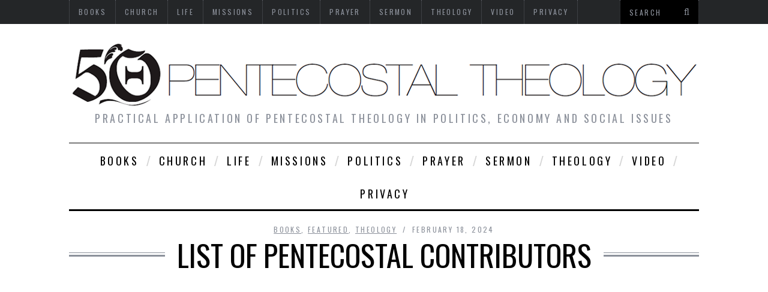

--- FILE ---
content_type: text/html; charset=UTF-8
request_url: https://www.pentecostaltheology.com/list-of-pentecostal-contributors/
body_size: 18223
content:



<!DOCTYPE html>
<!--[if lt IE 9]><html lang="en-US" prefix="og: http://ogp.me/ns# fb: http://ogp.me/ns/fb#" class="oldie"><![endif]-->
<!--[if !(IE)]><!--><html lang="en-US" prefix="og: http://ogp.me/ns# fb: http://ogp.me/ns/fb#"><!--<![endif]-->
<head>
<meta charset="UTF-8" />
<title>List of PENTECOSTAL Contributors | Pentecostal Theology</title>

<!-- Meta Viewport -->
<meta name="viewport" content="width=device-width, initial-scale=1.0">

<link rel="shortcut icon" href="https://www.pentecostaltheology.com/wp-content/uploads/2015/12/cropped-01.png" />
<link rel="apple-touch-icon-precomposed" href="https://www.pentecostaltheology.com/wp-content/themes/simplemag/images/retina-favicon.png" />

<meta name='robots' content='max-image-preview:large' />

<!-- Open Graph Meta Tags generated by MashShare 4.0.47 - https://mashshare.net -->
<meta property="og:type" content="article" /> 
<meta property="og:title" content="List of PENTECOSTAL Contributors" />
<meta property="og:description" content="List of Contributors Daniel Castelo Ph.D., is Professor of Dogmatic and Constructive Theology at Seattle Pacific University and Seminary in Seattle, Washington, USA. He is the author or editor of mor" />
<meta property="og:image" content="https://www.pentecostaltheology.com/wp-content/uploads/2023/07/Pentecostalism-in-Bulgaria.jpg" />
<meta property="og:url" content="https://www.pentecostaltheology.com/list-of-pentecostal-contributors/" />
<meta property="og:site_name" content="Pentecostal Theology" />
<meta property="article:publisher" content="https://www.facebook.com/troyday70" />
<meta property="article:published_time" content="2024-02-18T12:00:20-05:00" />
<meta property="article:modified_time" content="2024-02-19T06:15:18-05:00" />
<meta property="og:updated_time" content="2024-02-19T06:15:18-05:00" />
<!-- Open Graph Meta Tags generated by MashShare 4.0.47 - https://www.mashshare.net --><link rel='dns-prefetch' href='//fonts.googleapis.com' />
<link rel="alternate" type="application/rss+xml" title="Pentecostal Theology &raquo; Feed" href="https://www.pentecostaltheology.com/feed/" />
<link rel="alternate" type="application/rss+xml" title="Pentecostal Theology &raquo; Comments Feed" href="https://www.pentecostaltheology.com/comments/feed/" />
<link rel="alternate" type="application/rss+xml" title="Pentecostal Theology &raquo; List of PENTECOSTAL Contributors Comments Feed" href="https://www.pentecostaltheology.com/list-of-pentecostal-contributors/feed/" />
<link rel="alternate" title="oEmbed (JSON)" type="application/json+oembed" href="https://www.pentecostaltheology.com/wp-json/oembed/1.0/embed?url=https%3A%2F%2Fwww.pentecostaltheology.com%2Flist-of-pentecostal-contributors%2F" />
<link rel="alternate" title="oEmbed (XML)" type="text/xml+oembed" href="https://www.pentecostaltheology.com/wp-json/oembed/1.0/embed?url=https%3A%2F%2Fwww.pentecostaltheology.com%2Flist-of-pentecostal-contributors%2F&#038;format=xml" />
<style id='wp-img-auto-sizes-contain-inline-css' type='text/css'>
img:is([sizes=auto i],[sizes^="auto," i]){contain-intrinsic-size:3000px 1500px}
/*# sourceURL=wp-img-auto-sizes-contain-inline-css */
</style>
<style id='wp-emoji-styles-inline-css' type='text/css'>

	img.wp-smiley, img.emoji {
		display: inline !important;
		border: none !important;
		box-shadow: none !important;
		height: 1em !important;
		width: 1em !important;
		margin: 0 0.07em !important;
		vertical-align: -0.1em !important;
		background: none !important;
		padding: 0 !important;
	}
/*# sourceURL=wp-emoji-styles-inline-css */
</style>
<link rel='stylesheet' id='mashsb-styles-css' href='https://www.pentecostaltheology.com/wp-content/plugins/mashsharer/assets/css/mashsb.min.css?ver=4.0.47' type='text/css' media='all' />
<style id='mashsb-styles-inline-css' type='text/css'>
.mashsb-count {color:#cccccc;}@media only screen and (min-width:568px){.mashsb-buttons a {min-width: 177px;}}
/*# sourceURL=mashsb-styles-inline-css */
</style>
<link rel='stylesheet' id='framework-css' href='https://www.pentecostaltheology.com/wp-content/themes/simplemag/css/framework.css?ver=6.9' type='text/css' media='all' />
<link rel='stylesheet' id='icons-css' href='https://www.pentecostaltheology.com/wp-content/themes/simplemag/css/icons.css?ver=6.9' type='text/css' media='all' />
<link rel='stylesheet' id='main-style-css' href='https://www.pentecostaltheology.com/wp-content/themes/simplemag/style.css?ver=6.9' type='text/css' media='all' />
<link rel='stylesheet' id='google-fonts-css' href='https://fonts.googleapis.com/css?family=Lato%3A300%2C300italic%2C400%2C400italic%2C700%2C700italic%2C900%2C900italic%7COswald%3A300%2C300italic%2C400%2C400italic%2C700%2C700italic%2C900%2C900italic%27+rel%3D%27stylesheet%27+type%3D%27text%2Fcss&#038;ver=6.9' type='text/css' media='all' />
<script type="text/javascript" src="https://www.pentecostaltheology.com/wp-includes/js/jquery/jquery.min.js?ver=3.7.1" id="jquery-core-js"></script>
<script type="text/javascript" src="https://www.pentecostaltheology.com/wp-includes/js/jquery/jquery-migrate.min.js?ver=3.4.1" id="jquery-migrate-js"></script>
<script type="text/javascript" id="mashsb-js-extra">
/* <![CDATA[ */
var mashsb = {"shares":"52","round_shares":"1","animate_shares":"1","dynamic_buttons":"0","share_url":"https://www.pentecostaltheology.com/list-of-pentecostal-contributors/","title":"List+of+PENTECOSTAL+Contributors","image":"https://www.pentecostaltheology.com/wp-content/uploads/2023/07/Pentecostalism-in-Bulgaria.jpg","desc":"List of Contributors\r\nDaniel Castelo\r\nPh.D., is Professor of Dogmatic and Constructive Theology at Seattle Pacific University and Seminary in Seattle, Washington,\u00a0USA. He is the author or editor of more than ten books, including\u00a0The Marks of Scripture\u00a0(Baker \u2026","hashtag":"Pentecost","subscribe":"content","subscribe_url":"","activestatus":"1","singular":"1","twitter_popup":"1","refresh":"0","nonce":"666ee1a2f7","postid":"203419","servertime":"1768897874","ajaxurl":"https://www.pentecostaltheology.com/wp-admin/admin-ajax.php"};
//# sourceURL=mashsb-js-extra
/* ]]> */
</script>
<script type="text/javascript" src="https://www.pentecostaltheology.com/wp-content/plugins/mashsharer/assets/js/mashsb.min.js?ver=4.0.47" id="mashsb-js"></script>
<link rel="https://api.w.org/" href="https://www.pentecostaltheology.com/wp-json/" /><link rel="alternate" title="JSON" type="application/json" href="https://www.pentecostaltheology.com/wp-json/wp/v2/posts/203419" /><link rel="EditURI" type="application/rsd+xml" title="RSD" href="https://www.pentecostaltheology.com/xmlrpc.php?rsd" />
<meta name="generator" content="WordPress 6.9" />
<link rel="canonical" href="https://www.pentecostaltheology.com/list-of-pentecostal-contributors/" />
<link rel='shortlink' href='https://www.pentecostaltheology.com/?p=203419' />

<style>
/* Theme Options Styling */
body {font-family:'Lato', Arial, Verdana, 'Helvetica Neue', Helvetica, sans-serif;}
h1, h2, h3, h4, h5, h6, .tagline, .sub-title, .menu a, .widget_pages, .widget_categories, .entry-meta, .entry-note, .read-more, #submit, .single .entry-content p:first-child:first-letter, input#s, .widget_ti-about-site p, .comments .vcard, #respond label, .copyright, #wp-calendar tbody, .latest-reviews i, .score-box .total {font-family: 'Oswald', Arial, Verdana, 'Helvetica Neue', Helvetica, sans-serif; font-weight:400;}

.sub-menu ul li a:hover, .secondary-menu a:hover, .secondary-menu .current_page_item > a, .top-strip nav > ul > li:hover > a, .footer-sidebar .widget h3, .footer-sidebar .tweetList li i {color:#6793bf !important;}
#masthead .main-menu > ul > li.sub-hover > a:after{border-color:transparent transparent #6793bf;}
#masthead .main-menu > ul > li{font-size:18px;}
#masthead .main-menu .sub-menu{border-top-color:#6793bf;}
.widget_ti_most_commented span i:after{border-top-color:#6793bf;border-left-color:#6793bf;}
.entry-image, .page-numbers .current, .link-pages span, .score-line span, .widget_ti_most_commented span {background-color:#6793bf;}
::selection {background-color:#6793bf;}
::-moz-selection {background-color:#6793bf;}

</style>
<style type="text/css">.recentcomments a{display:inline !important;padding:0 !important;margin:0 !important;}</style><link rel="icon" href="https://www.pentecostaltheology.com/wp-content/uploads/2015/12/cropped-01-32x32.png" sizes="32x32" />
<link rel="icon" href="https://www.pentecostaltheology.com/wp-content/uploads/2015/12/cropped-01-192x192.png" sizes="192x192" />
<link rel="apple-touch-icon" href="https://www.pentecostaltheology.com/wp-content/uploads/2015/12/cropped-01-180x180.png" />
<meta name="msapplication-TileImage" content="https://www.pentecostaltheology.com/wp-content/uploads/2015/12/cropped-01-270x270.png" />

<!-- START - Open Graph and Twitter Card Tags 3.3.7 -->
 <!-- Facebook Open Graph -->
  <meta property="og:locale" content="en_US"/>
  <meta property="og:site_name" content="Pentecostal Theology"/>
  <meta property="og:title" content="List of PENTECOSTAL Contributors"/>
  <meta property="og:url" content="https://www.pentecostaltheology.com/list-of-pentecostal-contributors/"/>
  <meta property="og:type" content="article"/>
  <meta property="og:description" content="List of Contributors
Daniel Castelo
Ph.D., is Professor of Dogmatic and Constructive Theology at Seattle Pacific University and Seminary in Seattle, Washington, USA. He is the author or editor of more than ten books, including The Marks of Scripture (Baker Academic, 2019).
Simon Chan
Ph.D., is e"/>
  <meta property="og:image" content="https://www.pentecostaltheology.com/wp-content/uploads/2023/07/Pentecostalism-in-Bulgaria.jpg"/>
  <meta property="og:image:url" content="https://www.pentecostaltheology.com/wp-content/uploads/2023/07/Pentecostalism-in-Bulgaria.jpg"/>
  <meta property="og:image:secure_url" content="https://www.pentecostaltheology.com/wp-content/uploads/2023/07/Pentecostalism-in-Bulgaria.jpg"/>
  <meta property="article:published_time" content="2024-02-18T12:00:20-05:00"/>
  <meta property="article:modified_time" content="2024-02-19T06:15:18-05:00" />
  <meta property="og:updated_time" content="2024-02-19T06:15:18-05:00" />
  <meta property="article:section" content="books"/>
  <meta property="article:section" content="FEATURED"/>
  <meta property="article:section" content="theology"/>
 <!-- Google+ / Schema.org -->
 <!-- Twitter Cards -->
  <meta name="twitter:title" content="List of PENTECOSTAL Contributors"/>
  <meta name="twitter:url" content="https://www.pentecostaltheology.com/list-of-pentecostal-contributors/"/>
  <meta name="twitter:description" content="List of Contributors
Daniel Castelo
Ph.D., is Professor of Dogmatic and Constructive Theology at Seattle Pacific University and Seminary in Seattle, Washington, USA. He is the author or editor of more than ten books, including The Marks of Scripture (Baker Academic, 2019).
Simon Chan
Ph.D., is e"/>
  <meta name="twitter:image" content="https://www.pentecostaltheology.com/wp-content/uploads/2023/07/Pentecostalism-in-Bulgaria.jpg"/>
  <meta name="twitter:card" content="summary_large_image"/>
 <!-- SEO -->
 <!-- Misc. tags -->
 <!-- is_singular -->
<!-- END - Open Graph and Twitter Card Tags 3.3.7 -->
	
<meta http-equiv="Content-Security-Policy" content="upgrade-insecure-requests">	
<script async src="https://pagead2.googlesyndication.com/pagead/js/adsbygoogle.js?client=ca-pub-1402659787238748"
     crossorigin="anonymous"></script>
</head>

<body class="wp-singular post-template-default single single-post postid-203419 single-format-standard wp-theme-simplemag">

<div id="outer-wrap">
    <div id="inner-wrap">

    <div id="pageslide">
        <a id="close-pageslide" href="#top"><i class="icon-remove-sign"></i></a>
    </div><!-- Sidebar in Mobile View -->

    <header id="masthead" role="banner" class="clearfix">
            
        <div class="top-strip">
            <div class="wrapper clearfix">
            
                
<form method="get" id="searchform" action="https://www.pentecostaltheology.com/" role="search">
	<input type="text" name="s" id="s" value="Search" onfocus="if(this.value=='Search')this.value='';" onblur="if(this.value=='')this.value='Search';" />
    <button type="submit">
    	<i class="icon-search"></i>
    </button>
</form>                
                <a id="open-pageslide" href="#pageslide"><i class="icon-menu"></i></a>
                
                <nav class="secondary-menu"><ul id="secondary-nav" class="menu"><li id="menu-item-2579" class="menu-item menu-item-type-taxonomy menu-item-object-category current-post-ancestor current-menu-parent current-post-parent menu-item-2579"><a href="https://www.pentecostaltheology.com/category/books/">books</a></li>
<li id="menu-item-2580" class="menu-item menu-item-type-taxonomy menu-item-object-category menu-item-2580"><a href="https://www.pentecostaltheology.com/category/church/">church</a></li>
<li id="menu-item-2584" class="menu-item menu-item-type-taxonomy menu-item-object-category menu-item-2584"><a href="https://www.pentecostaltheology.com/category/life/">life</a></li>
<li id="menu-item-2585" class="menu-item menu-item-type-taxonomy menu-item-object-category menu-item-2585"><a href="https://www.pentecostaltheology.com/category/missions/">missions</a></li>
<li id="menu-item-2592" class="menu-item menu-item-type-taxonomy menu-item-object-category menu-item-2592"><a href="https://www.pentecostaltheology.com/category/politics/">politics</a></li>
<li id="menu-item-2587" class="menu-item menu-item-type-taxonomy menu-item-object-category menu-item-2587"><a href="https://www.pentecostaltheology.com/category/prayer/">prayer</a></li>
<li id="menu-item-2588" class="menu-item menu-item-type-taxonomy menu-item-object-category menu-item-2588"><a href="https://www.pentecostaltheology.com/category/sermon/">sermon</a></li>
<li id="menu-item-2590" class="menu-item menu-item-type-taxonomy menu-item-object-category current-post-ancestor current-menu-parent current-post-parent menu-item-2590"><a href="https://www.pentecostaltheology.com/category/theology/">theology</a></li>
<li id="menu-item-2591" class="menu-item menu-item-type-taxonomy menu-item-object-category menu-item-2591"><a href="https://www.pentecostaltheology.com/category/video/">video</a></li>
<li id="menu-item-203872" class="menu-item menu-item-type-post_type menu-item-object-page menu-item-203872"><a href="https://www.pentecostaltheology.com/privacy/">Privacy</a></li>
</ul></nav>            </div><!-- .wrapper -->
        </div><!-- .top-strip -->
		
            
        <div class="wrapper">
        
            <div id="branding" class="animated">
                <!-- Logo -->
				                <a class="logo" href="https://www.pentecostaltheology.com/">
                    <img src="https://www.pentecostaltheology.com/wp-content/uploads/2015/12/5o1.png" alt="Pentecostal Theology - Practical application of Pentecostal theology in politics, economy and social issues" title="Pentecostal Theology - Practical application of Pentecostal theology in politics, economy and social issues" />
                </a>
                <!-- End Logo -->
                
                                <span class="tagline">
                    Practical application of Pentecostal theology in politics, economy and social issues                </span>
                            </div>
            
            <nav class="animated main-menu"><ul id="main-nav" class="menu"><li id="menu-item-2579" class="menu-item menu-item-type-taxonomy menu-item-object-category current-post-ancestor current-menu-parent current-post-parent"><a href="https://www.pentecostaltheology.com/category/books/">books</a></li>
<li id="menu-item-2580" class="menu-item menu-item-type-taxonomy menu-item-object-category"><a href="https://www.pentecostaltheology.com/category/church/">church</a></li>
<li id="menu-item-2584" class="menu-item menu-item-type-taxonomy menu-item-object-category"><a href="https://www.pentecostaltheology.com/category/life/">life</a></li>
<li id="menu-item-2585" class="menu-item menu-item-type-taxonomy menu-item-object-category"><a href="https://www.pentecostaltheology.com/category/missions/">missions</a></li>
<li id="menu-item-2592" class="menu-item menu-item-type-taxonomy menu-item-object-category"><a href="https://www.pentecostaltheology.com/category/politics/">politics</a></li>
<li id="menu-item-2587" class="menu-item menu-item-type-taxonomy menu-item-object-category"><a href="https://www.pentecostaltheology.com/category/prayer/">prayer</a></li>
<li id="menu-item-2588" class="menu-item menu-item-type-taxonomy menu-item-object-category"><a href="https://www.pentecostaltheology.com/category/sermon/">sermon</a></li>
<li id="menu-item-2590" class="menu-item menu-item-type-taxonomy menu-item-object-category current-post-ancestor current-menu-parent current-post-parent"><a href="https://www.pentecostaltheology.com/category/theology/">theology</a></li>
<li id="menu-item-2591" class="menu-item menu-item-type-taxonomy menu-item-object-category"><a href="https://www.pentecostaltheology.com/category/video/">video</a></li>
<li id="menu-item-203872" class="menu-item menu-item-type-post_type menu-item-object-page"><a href="https://www.pentecostaltheology.com/privacy/">Privacy</a></li>
</ul></nav>    
        </div><!-- .wrapper -->     
    </header><!-- #masthead -->        
    <section id="content" role="main" class="clearfix animated">

               
      <article id="post-203419" class="post-203419 post type-post status-publish format-standard has-post-thumbnail hentry category-books category-featured category-theology tag-contributors tag-list tag-pentecostal">
      
        <header class="entry-header wrapper">
            
            <div class="entry-meta">
               <span class="entry-category"><a href="https://www.pentecostaltheology.com/category/books/" >books</a>, <a href="https://www.pentecostaltheology.com/category/featured/" >FEATURED</a>, <a href="https://www.pentecostaltheology.com/category/theology/" >theology</a></span>
               <span class="entry-date">February 18, 2024</span>
            </div>
            
            <h1 class="entry-title single-title">
                <span>List of PENTECOSTAL Contributors</span>
            </h1>
            
        </header>

        <div class="entry-media">
            <img width="258" height="385" src="https://www.pentecostaltheology.com/wp-content/uploads/2023/07/Pentecostalism-in-Bulgaria.jpg" class="attachment-big-size size-big-size wp-post-image" alt="" decoding="async" fetchpriority="high" />        </div>
        
        <div class="wrapper">
        
                <div class="grids">
            <div class="grid-8">
                        
                
                           
            
                <div class="single-box clearfix entry-content">
					
<h4><a href="https://www.facebook.com/groups/pentecostaltheologygroup">Click to join the conversation with over 500,000 Pentecostal believers and scholars<br></h4>
	
					<a href="https://facebook.com/profile.php?id=0" target="_blank"></a> | <a href="https://www.pentecostaltheology.com/">PentecostalTheology.com</a><br><br>
	
	<!-- Begin Mailchimp Signup Form -->
<link href="//cdn-images.mailchimp.com/embedcode/slim-10_7_dtp.css" rel="stylesheet" type="text/css">
<style type="text/css">
	#mc_embed_signup{background:#fff; clear:left; font:14px Helvetica,Arial,sans-serif; }
	/* Add your own Mailchimp form style overrides in your site stylesheet or in this style block.
	   We recommend moving this block and the preceding CSS link to the HEAD of your HTML file. */
</style>
<div id="mc_embed_signup">
<form action="https://PentecostalTheology.us13.list-manage.com/subscribe/post?u=5952e06caf9a99534c9f4e217&id=66a475fa6d" method="post" id="mc-embedded-subscribe-form" name="mc-embedded-subscribe-form" class="validate" target="_blank" novalidate>
    <div id="mc_embed_signup_scroll">
	<label for="mce-EMAIL">SIGN UP to RECEIVE our weekly NEWSLETTERS on PENTECOST</label>
	<input type="email" value="" name="EMAIL" class="email" id="mce-EMAIL" placeholder="email address" required>
    <!-- real people should not fill this in and expect good things - do not remove this or risk form bot signups-->
    <div style="position: absolute; left: -5000px;" aria-hidden="true"><input type="text" name="b_5952e06caf9a99534c9f4e217_66a475fa6d" tabindex="-1" value=""></div>
        <div class="optionalParent">
            <div class="clear foot">
                <input type="submit" value="Subscribe" name="subscribe" id="mc-embedded-subscribe" class="button">
                <p class="brandingLogo"><a href="http://eepurl.com/hRNBJ9" title="Mailchimp - email marketing made easy and fun"><img src="https://eep.io/mc-cdn-images/template_images/branding_logo_text_dark_dtp.svg"></a></p>
            </div>
        </div>
    </div>
</form>
</div>

<!--End mc_embed_signup-->
	
 	<a href="https://www.amazon.com/Digital-Discipleship-John-Baptists-People/dp/B0FSDJZNKD?tag=wildwoocom-20"><img alt="" src="https://www.pentecostaltheology.com/wp-content/uploads/2025/11/Digital-Discipleship-A-Call-for-Digital-John-the-Baptists-to-the-Rise-of-a-Digital-People.jpg" target="_blank" style="width: 615px; height: 100px;"/></a>

             <aside class="mashsb-container mashsb-main "><div class="mashsb-box"><div class="mashsb-buttons"><a class="mashicon-facebook mash-large mashsb-noshadow" href="https://www.facebook.com/dialog/share?app_id=328484607358438&amp;display=popup&amp;href=https%3A%2F%2Fwww.pentecostaltheology.com%2Flist-of-pentecostal-contributors%2F" target="_top" rel="nofollow"><span class="icon"></span><span class="text">Facebook</span></a><a class="mashicon-twitter mash-large mashsb-noshadow" href="https://twitter.com/intent/tweet?text=List%20of%20PENTECOSTAL%20Contributors&amp;url=https://www.pentecostaltheology.com/?p=203419&amp;via=Pentecost" target="_top" rel="nofollow"><span class="icon"></span><span class="text">Twitter</span></a><a class="mashicon-subscribe mash-large mashsb-noshadow" href="#" target="_top" rel="nofollow"><span class="icon"></span><span class="text">Subscribe</span></a><div class="onoffswitch2 mash-large mashsb-noshadow" style="display:none"></div></div>
            </div>
                <div style="clear:both"></div><div class="mashsb-toggle-container"></div></aside>
            <!-- Share buttons by mashshare.net - Version: 4.0.47--><div id="S000005" class="section">
<h2 id="d7296071e476">List of Contributors</h2>
<p id="P000042"><em>Daniel Castelo</em></p>
<p id="P000043">Ph.D., is Professor of Dogmatic and Constructive Theology at Seattle Pacific University and Seminary in Seattle, Washington, USA. He is the author or editor of more than ten books, including <em>The Marks of Scripture</em> (Baker Academic, 2019).</p>
<p id="P000044"><em>Simon Chan</em></p>
<p id="P000045">Ph.D., is editor of <em>Asia Journal of Theology</em>. His publications include books and articles on Pentecostal ecclesiology and liturgical theology.</p>
<p id="P000046"><em>Clifton Clarke</em></p>
<p id="P000047">Ph.D., is Assistant Provost for the William E. Pannell Center for African American Church Studies and Associate Professor of Black Church Studies and World Christianity at Fuller Theological Seminary. He has published monographs and edited volumes and a number of articles on African Pentecostalism and the Black Church, including <em>Pentecostalism: Insights from Africa and the African Diaspora</em> (Cascade, 2018).</p>
<p id="P000048"><em>Marcia Clarke</em></p>
<p id="P000049">Ph.D., is Affiliate Assistant Professor of Practical Theology at Fuller Theological Seminary. Her book, <em>Endued with Power: Black Women and the Revisioning of British Realities through Pentecostal Spirituality as Lived Experience</em>, is due to be published in 2019.</p>
<p id="P000050"><em>David Sang-Ehil Han</em></p>
<p id="P000051">Ph.D., is Professor of Theology and the Dean of the Faculty at Pentecostal Theological Seminary. He has published widely articles and chapters in English and edited monographs in Korean. He has been involved with the Global Christian Forum since 2002. His forthcoming monograph is an edited volume, <em>Christian Hospitality and Neighborliness: A Wesleyan-Pentecostal Perspective</em> (CPT Press, 2019).</p>
<p id="P000052"><em>Peter Hocken</em></p>
<p id="P000053">Ph.D.,<sup>†</sup> was an accomplished ecumenist, scholar of pentecostalism, and longtime participant in the Catholic Charismatic Renewal. His books include <em>Azusa, Rome, and Zion</em> and <em>Pentecost and Parousia</em>.</p>
<p id="P000054"><em>Cheryl Bridges Johns</em></p>
<p id="P000055">Ph.D., is Robert E. Fisher Chair of Spiritual Renewal &amp; Christian Formation at Pentecostal Theological Seminary. A past president of the Society for Pentecostal Studies she has participated in the international Catholic-Pentecostal dialogue, Evangelicals and Catholics Together, and Commission on Faith and Order for the National Council of Churches.</p>
<p id="P000056"><em>William K. Kay</em></p>
<p id="P000057">D.D., is Honorary Professor of Pentecostal Studies at Chester University and Emeritus Professor of Theology at Glyndŵr University. He has published widely on Pentecostalism including <em>Pentecostalism: A Very Short Introduction</em> (OUP, 2011).</p>
<p id="P000058"><em>Andy Lord</em></p>
<p id="P000059">Ph.D., is Associate Tutor at St. John’s College and Senior Pastor of three churches in Nottingham, UK. He has published books and articles on themes of mission, ecclesiology, and Pentecostal-charismatic theology.</p>
<p id="P000060"><em>Frank D. Macchia</em></p>
<p id="P000061">D.Theol., is Professor of Christian Theology at Vanguard University of Southern California and Associate Director of the Centre for Pentecostal and Charismatic Studies at Bangor University, Wales. His most recent publication is entitled, <em>Jesus the Spirit Baptizer: Christology in Light of Pentecost</em> (Eerdmans, 2018).</p>
<p id="P000062"><em>L. William Oliverio, Jr</em>.</p>
<p id="P000063">Ph.D., is Associate Academic Dean and Chair of Graduate Studies at The School of Urban Missions Bible College and Theological Seminary in El Dorado Hills, California. He is the author of <em>Theological Hermeneutics in the Classical Pentecostal Tradition</em> and co-editor (with Kenneth J. Archer) of <em>Constructive Pneumatological Hermeneutics in Pentecostal Christianity</em>.</p>
<p id="P000064"><em>Jean-Daniel Plüss</em></p>
<p id="P000065">Ph.D., is chair of the European Pentecostal Charismatic Research Association and president of the Swiss foundation of the Global Christian Forum. He has published various articles on Pentecostal theology and a book on Swiss Pentecostalism. He is part of international dialogues between Pentecostals and the World Communion of Reformed Churches as well as with the Lutheran World Federation.</p>
<p id="P000066"><em>Tony L. Richie</em></p>
<p id="P000067">D.Min., Ph.D., is Lecturer in Theology at Pentecostal Theological Seminary, Lead Pastor at New Harvest Church of God, and author of <em>Speaking by the Spirit: A Pentecostal Model for Interreligious Dialogue</em>.</p>
<p id="P000068"><em>Cecil M. Robeck, Jr</em>.</p>
<p id="P000069">Ph.D., is Senior Professor of Church History and Ecumenics and Special Assistant to the President for Ecumenical Relations at Fuller Theological Seminary. He is a past editor of <em>Pneuma: The Journal of the Society for Pentecostal Studies</em>. He has authored many articles and written or edited six books, including <em>The Azusa Street Mission and Revival</em> (Thomas Nelson, 2006), and with Amos Yong edited <em>The Cambridge Companion to Pentecostalism</em> (Cambridge, 2014).</p>
<p id="P000070"><em>Christopher A. Stephenson</em></p>
<p id="P000071">Ph.D., is assistant professor of systematic theology at Lee University and author of <em>Types of Pentecostal Theology: Method, System, Spirit</em> (OUP, 2013), as well as articles in <em>Journal of Ecumenical Studies</em>, <em>International Review of Mission</em>, <em>Ecumenical Trends</em>, and <em>Istina</em>. His ecumenical experience includes the international Catholic-Pentecostal dialogue, the World Council of Churches’ Joint Consultative Group, and co-chair of the first institutional dialogue in the history of the Church of God (Cleveland, TN), which was with the Mennonite Church USA.</p>
<p id="P000072"><em>Steven M. Studebaker</em></p>
<p id="P000073">Ph.D., is Associate Professor of Systematic and Historical Theology and Howard and Shirley Bentall Chair in Evangelical Thought at McMaster Divinity College. He is the author of <em>From Pentecost to the Triune God</em> and <em>A Pentecostal Political Theology</em> as well as books on Jonathan Edwards’s trinitarian theology.</p>
<p id="P000074"><em>Wolfgang Vondey</em></p>
<p id="P000075">Ph.D., is Professor of Christian Theology and Pentecostal Studies at the University of Birmingham, United Kingdom. He has published various monographs, essays, and articles on Pentecostalism including two volumes of <em>Pentecostalism and Christian Unity</em> (Pickwick, 2010 and 2013).</p>
</div>
<div id="S000006" class="section">
<h2 id="d7296071e654">Introduction</h2>
<p id="P000076">It has become all but a truism to observe that two of the most important religious events of the 20th century are the dawning of the modern Ecumenical Movement and the birth of global pentecostalism. Perhaps more interesting is the claim that each in its own way is a work of the Holy Spirit to renew the church. Surely even more intriguing is the question of the <em>relationship between</em> global pentecostalism and the Ecumenical Movement. The history of this relationship is complex, to say the least, and I will not preempt the essays that follow by beginning to delve into the details of that history here. Suffice it to say that the mere existence of this volume assumes that there have been enough significant intersections between the Ecumenical Movement and global pentecostalism to warrant pausing to assess the relationship between them and to attempt to promote further the flourishing of that relationship.</p>
<p id="P000077">At least three themes emerge from the essays collected here. First, although pentecostal responses to the Ecumenical Movement have been and continue to be mixed, there is a strong and definite trend in the direction of respect, support, and participation. In many grassroots locations, pentecostals are more open than they were before not only to acknowledging the Christian identity of those in other church traditions but also to dialoging with them informally and cooperating with them on matters that affect their shared communities. Similarly, pentecostal participants in formal ecumenical dialogues now find it easier than they once did to garner official recognition and financial support from their ecclesial leaders, even as more and more of those ecclesial leaders themselves are beginning to participate. Second, global pentecostalism and the Ecumenical Movement are better when they are together than when they are apart. To take but two examples among many, the Ecumenical Movement offers pentecostalism much-needed humility for its propensity to triumphalism in response to its unprecedented global expansion in recent decades—the very need for ecumenism is testament to heart-wrenching division in the body of Christ that should give pause to unqualified celebration of pentecostalism’s missionary expansion. Pentecostalism, in turn, offers the Ecumenical Movement a reminder that the fresh winds of the Spirit blow from every people and place on the globe, including those who have not been and still are not as widely represented at the ecumenical table as others, even as they increasingly become a majority voice in Christianity. Third, cooperation between global pentecostalism and the Ecumenical Movement should not be uncritical engagement that amounts to nothing more than the one affirming all of the initiatives of the other. They can and should challenge each other, hold each other accountable, and call each other to repentance. If they do so, the benefits can accrue to the entire body of Christ.</p>
<p id="P000078">The essays in Part 1 are largely descriptive, although not purely historical. They describe some pentecostal interpretations of ecumenism, past and present. Cecil M. Robeck, Jr. chronicles the perspectives of select denominational leaders in the first decades of pentecostalism in North America and concludes that the attitude of resistance that characterized pentecostalism in the middle of the century was not predominant in its earlier history. While those early visions of unity may not accord perfectly with the notion of unity in the modern Ecumenical Movement, they are closer to it than the negative sentiments often associated with pentecostals. Jean-Daniel Plüss profiles the first major pentecostal figures to participate actively in the Ecumenical Movement. Truly a tale of the good, the bad, and the ugly, this history reveals the challenges that early pentecostal ecumenists sometimes faced with their denominations over their ecumenical activity. Yet another intersection between Pentecost and ecumenism came about when the charismatic renewal began to grow in church traditions that were already involved in ecumenism. Peter Hocken traces this development from groups like the Full Gospel Business Men’s Fellowship International up to current events with Pope Francis and Archbishop of Canterbury Justin Welby. According to William K. Kay, the advent of the charismatic renewal prompted further participation of pentecostal denominations in ecumenism. He offers a taxonomy for distinguishing between pentecostal and charismatic church traditions and gives particular attention to trends in the UK in both theological and sociological perspectives.</p>
<p id="P000079">Wolfgang Vondey takes up pentecostal participation in formal ecumenical dialogues and accentuates the distinctive character of their presence in these engagements. He gives an overview of the findings of international dialogues and sketches the contours of several local and informal conversations with pentecostals. The essays by David Sang-Ehil Han and Cheryl Bridges Johns contain both descriptive and prescriptive facets, inasmuch as each in its own way also suggests partial elements for a current interpretation of pentecostals and ecumenism. Han highlights the Global Christian Forum and recent initiatives in receptive ecumenism. He suggests that pentecostals are well-suited to participate in these ecumenical endeavors because of the importance that narrative plays in their spirituality and their belief that transformation comes as one encounters others. Johns uniquely analyzes and interprets key moments in the history of the Ecumenical Movement and in pentecostal ecumenical activity. She claims that pentecostals may be central players in the future of the Ecumenical Movement in part because of their strong presence in both the Global North and the Global South.</p>
<p id="P000080">The essays in Part 2 are directly related to intersections between ecumenical theology and certain loci in systematic theology in pentecostal perspective, the first two of which explicitly address issues in fundamental theology. L. William Oliverio, Jr. reviews various pentecostal approaches to hermeneutics, which refers to far more than simply biblical interpretation, inasmuch as it encompasses theological and philosophical dimensions of hermeneutical theory. One of the approaches that he identifies is decidedly ecumenical in ways that have potential to challenge both pentecostalism and other church traditions. Religious experience has been both a hallmark of pentecostalism and an occasional obstacle to dialogue with other Christians. However, while raising critical questions about mediated and/or unmediated religious experience, Daniel Castelo explores points of continuity between pentecostal spirituality and Christian mystical traditions. Keeping with the question of theological method to a lesser extent, Christopher A. Stephenson investigates a point of intersection among pneumatology, christology, and the doctrine of the Trinity in connection with the question of an organizing theme for the whole of systematic theology. Drawing on Catholic and pentecostal forays in Spirit christology, he challenges—on both dogmatic and ecumenical grounds—the viability of making the fivefold gospel central to future pentecostal systematic theology. Frank D. Macchia examines baptism in the Holy Spirit in ecumenical perspective by evaluating various accounts of its relationship to Christian initiation. He warns, however, that preoccupation with this relationship risks defining baptism in the Holy Spirit in subservience to ecclesiology, and he calls for an ecumenical pneumatology that does not take its point of departure from deliberations about the nature of the church.</p>
<p id="P000081">Two essays focus explicitly on ecclesiology. Andy Lord gives some fresh reflections on the relationship between the church’s institutional and charismatic dimensions. Highlighting the idea of movement from predominantly charismatic to institutional bearings and vice versa, he suggests ways forward for Catholic, Reformation, and pentecostal traditions in their respective understandings of themselves and each other as the church. Simon Chan concentrates solely on the church’s worship. He brings out aspects of pentecostal and traditional liturgical worship that challenge each other, and he pursues a normative liturgy strengthened by the best in both traditions. Turning to soteriology, Steven M. Studebaker notes the similarities of certain pentecostal theologies with a strand within Protestant scholasticism that bifurcates the work of Christ and the work of the Holy Spirit in salvation. While he fears that this bifurcation contributes to an ecumenical impasse for pentecostals because it mutes one of pentecostalism’s primary contributions to ecumenical dialogue, he believes that there are resources in the thought of some current pentecostal theologians for moving beyond this impasse.</p>
<p id="P000082">Tony L. Richie suggests a correlation between pentecostals’ endeavors in ecumenical dialogue and their endeavors in interreligious dialogue. In keeping with his claim that testimony is an important mode of discourse in these dialogues, he adopts a first-person perspective and rehearses several of the concrete interreligious activities in which he has participated with a view to their theological underpinnings. Clifton Clarke and Marcia Clarke draw on resources largely outside the West to enhance the precise meaning of Christian unity. They examine challenges to some traditional ecumenical processes offered by the African category of <em>Ubuntu</em>—the idea that persons are understood in their relationship to other persons—specifically as embodied by pentecostals in Africa and the British Isles. A final reflection wraps up the volume by taking a look ahead at what might be in store for pentecostalism and ecumenism along the lines of Pentecost, unity, and universality.</p>
<p id="P000083">Besides the authors and editors, several people deserve appreciation for bringing this project to its final form. Drenda N. Butler ran down data missing from some footnotes, created the index, and compiled most of the bibliographies. Annelia F. Babin and Elly Chaney assisted with the bibliographies. The editorial staff at E.J. Brill has been more than patient with a couple of unforeseen setbacks that delayed publication, and the anonymous external reviewer made several suggestions whose incorporation has brought greater clarity and precision on a number of fronts.</p>
<p id="P000084">It is with great sadness that this collection of essays comes to print without one of the editors with which it began, Fr. Peter Hocken. Peter was a longtime participant in and historian of the Catholic Charismatic Renewal and the Ecumenical Movement. His name appears as editor because his was a significant part of the original vision for the book, because he was integral to securing the host of authors assembled, and because he provided invaluable feedback to all but three of the essays. His fastidious attention to detail and precision have improved immeasurably the quality of this collection, which we dedicate to his memory. It is our pleasure to include here the completed essay that Peter contributed, which inevitably becomes one of his last publications. May these essays make a small contribution to those things of the Spirit for which Peter long labored.</p>
<p id="P000085"><em>Christopher A. Stephenson</em></p>
<p id="P000086">Memorial of St. Thomas Aquinas, 2019</p>
</div>
                                    </div>
                
                                
                                
                <div class="single-box clearfix"><div id="tags-box"><i class="icon-tag"></i><a href="https://www.pentecostaltheology.com/tag/contributors/" rel="tag">contributors</a><a href="https://www.pentecostaltheology.com/tag/list/" rel="tag">list</a><a href="https://www.pentecostaltheology.com/tag/pentecostal/" rel="tag">pentecostal</a></div></div>                
                
                                
                
<div id="author-box" class="single-box">
    <div class="clearfix inner">
    
        <div class="avatar">
            <img alt='' src='https://secure.gravatar.com/avatar/8523bc74b586a7c7c906f3767da014f9214665c36d7ac0c218f095676391e4df?s=96&#038;d=mm&#038;r=g' srcset='https://secure.gravatar.com/avatar/8523bc74b586a7c7c906f3767da014f9214665c36d7ac0c218f095676391e4df?s=192&#038;d=mm&#038;r=g 2x' class='avatar avatar-96 photo' height='96' width='96' decoding='async'/>        </div><!-- .avatar -->
        
        
        <div class="author-info">
        
            <h2>
            	                <a href="https://www.pentecostaltheology.com/author/admin/">
                    PentecostalTheology .com                </a>
                            </h2>
            <p></p>
        
        </div><!-- .info -->
        
        
        <ul class="author-social">
        	
                        
                
                        
                
                
        </ul>
     
    </div>  
</div><!-- #author-box -->                

                <nav class="single-box clearfix nav-single">
                                        <div class="nav-previous">
                        <a href="https://www.pentecostaltheology.com/disconnected-a-loner-loving-it-by-edwin-tan/" rel="prev"><i class="icon-chevron-left"></i><span class="sub-title">Previous article</span><br />Disconnected, a Loner, &amp; Loving It :: By Edwin Tan</a>                    </div>
                                        
                                        <span class="sep"></span>
                     
                    
                                        <div class="nav-next">
                        <a href="https://www.pentecostaltheology.com/apostolic-networks-in-the-third-wave-of-the-spirit/" rel="next"><i class="icon-chevron-right"></i><span class="sub-title">Next article</span><br />Apostolic Networks In The Third Wave Of The Spirit</a>                    </div>
                                    </nav><!-- .nav-single -->

                                
                

	
		<a name="comments"></a>
		<div class="single-box comments">
			<h3 class="entry-title">
				1 Comment			</h3>
			<ul class="commentlist">
				
<li id="comment-153425" class="clearfix">
	
    <figure>
    	<img alt='' src='https://secure.gravatar.com/avatar/?s=48&#038;d=mm&#038;r=g' srcset='https://secure.gravatar.com/avatar/?s=96&#038;d=mm&#038;r=g 2x' class='avatar avatar-48 photo avatar-default' height='48' width='48' decoding='async'/>    </figure>

    <div class="vcard clearfix">
    	<a rel="nofollow" class="comment-reply-link" href="https://www.pentecostaltheology.com/list-of-pentecostal-contributors/?replytocom=153425#respond" data-commentid="153425" data-postid="203419" data-belowelement="comment-153425" data-respondelement="respond" data-replyto="Reply to Troy Day" aria-label="Reply to Troy Day">Reply</a>        <span class="datetime">February 19, 2024</span>
        <h4 class="comment-author">
			Troy Day        	        </h4>
    </div>
    
	<div class="comment-text">
				<p><a href="https://www.pentecostaltheology.com/" rel="ugc">https://www.pentecostaltheology.com/</a></p>
	</div>

</li>

</li><!-- #comment-## -->
			</ul>
            <div class="comments-nav clearfix">
				<span class="alignleft"></span>
                <span class="alignright"></span>
            </div>
		</div>

 	


		<div id="respond" class="single-box">
		
            <h3 class="entry-title">
            
				
                                	Leave a Reply                                
                <span class="cancel_reply">
                    <a rel="nofollow" id="cancel-comment-reply-link" href="/list-of-pentecostal-contributors/#respond" style="display:none;">Click here to cancel reply.</a>                </span>
            
            </h3>
			
            	<div id="respond" class="comment-respond">
		<h3 id="reply-title" class="comment-reply-title"> <small><a rel="nofollow" id="cancel-comment-reply-link" href="/list-of-pentecostal-contributors/#respond" style="display:none;">Cancel reply</a></small></h3><form action="https://www.pentecostaltheology.com/wp-comments-post.php" method="post" id="commentform" class="comment-form"><p class="comment-form-comment"><label for="comment">Comment <span class="required">*</span></label> <textarea id="comment" name="comment" cols="45" rows="8" maxlength="65525" required="required"></textarea></p><p class="comment-form-author"><label for="author">Name</label> <input id="author" name="author" type="text" value="" size="30" maxlength="245" autocomplete="name" /></p>
<p class="comment-form-email"><label for="email">Email</label> <input id="email" name="email" type="text" value="" size="30" maxlength="100" autocomplete="email" /></p>
<p class="comment-form-url"><label for="url">Website</label> <input id="url" name="url" type="text" value="" size="30" maxlength="200" autocomplete="url" /></p>
<p class="form-submit"><input name="submit" type="submit" id="submit" class="submit" value="Post Comment" /> <input type='hidden' name='comment_post_ID' value='203419' id='comment_post_ID' />
<input type='hidden' name='comment_parent' id='comment_parent' value='0' />
</p><p style="display: none;"><input type="hidden" id="akismet_comment_nonce" name="akismet_comment_nonce" value="d8cef82e46" /></p><p style="display: none !important;" class="akismet-fields-container" data-prefix="ak_"><label>&#916;<textarea name="ak_hp_textarea" cols="45" rows="8" maxlength="100"></textarea></label><input type="hidden" id="ak_js_1" name="ak_js" value="123"/><script>document.getElementById( "ak_js_1" ).setAttribute( "value", ( new Date() ).getTime() );</script></p></form>	</div><!-- #respond -->
	<p class="akismet_comment_form_privacy_notice">This site uses Akismet to reduce spam. <a href="https://akismet.com/privacy/" target="_blank" rel="nofollow noopener">Learn how your comment data is processed.</a></p>		
						
		</div>
	        
                            </div><!-- .grid-8 -->
            
                <div class="grid-4">
                    
    <aside class="sidebar" role="complementary">
	<div id="block-2" class="widget widget_block"><h3>GET our app-STAY rapture READY</h3>
<p><a href="https://play.google.com/store/apps/details?id=com.pentecostaltheology"><img decoding="async" class="alignnone size-medium wp-image-172926" src="https://www.pentecostaltheology.com/wp-content/uploads/2022/01/en_badge_web_generic1-620x240.png" alt="" width="300" srcset="https://www.pentecostaltheology.com/wp-content/uploads/2022/01/en_badge_web_generic1-620x240.png 620w, https://www.pentecostaltheology.com/wp-content/uploads/2022/01/en_badge_web_generic1-300x116.png 300w, https://www.pentecostaltheology.com/wp-content/uploads/2022/01/en_badge_web_generic1-600x232.png 600w, https://www.pentecostaltheology.com/wp-content/uploads/2022/01/en_badge_web_generic1.png 646w" sizes="(max-width: 620px) 100vw, 620px" /></a></p></div><div id="recent-comments-2" class="widget widget_recent_comments"><h3>Most Talked About Today</h3><ul id="recentcomments"><li class="recentcomments"><span class="comment-author-link">Paul Hughes</span> on <a href="https://www.pentecostaltheology.com/mlk-a-just-law-is-a-man-made-code/#comment-160420">#MLK A just law is a man made code&#8230;</a></li><li class="recentcomments"><span class="comment-author-link">Paul Hughes</span> on <a href="https://www.pentecostaltheology.com/mlk-a-just-law-is-a-man-made-code/#comment-160419">#MLK A just law is a man made code&#8230;</a></li><li class="recentcomments"><span class="comment-author-link">Paul Hughes</span> on <a href="https://www.pentecostaltheology.com/the-rise-and-fall-of-dispensationalism/#comment-160409">The Rise and Fall of Dispensationalism</a></li><li class="recentcomments"><span class="comment-author-link">Paul Hughes</span> on <a href="https://www.pentecostaltheology.com/the-rise-and-fall-of-dispensationalism/#comment-160408">The Rise and Fall of Dispensationalism</a></li><li class="recentcomments"><span class="comment-author-link">Ansley Orfila</span> on <a href="https://www.pentecostaltheology.com/the-rise-and-fall-of-dispensationalism/#comment-160407">The Rise and Fall of Dispensationalism</a></li></ul></div><!-- MashShare Most Popular Widget //--><div id="mashsb_mostshared_posts_widget-2" class="widget widget_mashsb_mostshared_posts_widget"><h3>Most Shared Today</h3><ul class="mashsb-share-widget"><li><div class="mashsb-widget-img" style="background-image: url(https://www.pentecostaltheology.com/wp-content/uploads/2021/01/mlk-a-just-law-is-a-man-made-code4.jpg);background-size: cover;background-repeat: no-repeat;background-position: 50% 50%;width:80px;height:80px;"><a class="mashsb-widget-link" href="https://www.pentecostaltheology.com/mlk-a-just-law-is-a-man-made-code/" style="display:block;width:80px;height:80px;">&nbsp</a></div><div class="mashsb-widget-post-title"><a class="mashsb-widget-link" href="https://www.pentecostaltheology.com/mlk-a-just-law-is-a-man-made-code/">#MLK A just law is a man ...</a></div><div class="mashsb-excerpt">#MLK  “A just law is a man made code that squares with the moral law or the law of Go</div> <span class="mashicon-share">131 Shares</span></li></ul></div><!-- MashShare Most Popular Widget End //-->    </aside><!-- .sidebar -->                </div>
            </div><!-- .grids -->
                        
            </div><!-- .wrapper -->
        </article>
              
        
    </section><!-- #content -->
    
    

<div class="widget slide-dock">

    <a class="close-dock" href="#" title="Close"><i class="icon-remove-sign"></i></a>
    <h3></h3>
    
    <div class="entries">
    
        
        <article>
        	<figure class="entry-image">
                <a href="https://www.pentecostaltheology.com/jesus-power-over-demons-today-and-forever/">
                    
                        <img width="154" height="400" src="https://www.pentecostaltheology.com/wp-content/uploads/2015/03/05.jpg" class="attachment-medium-size size-medium-size wp-post-image" alt="" decoding="async" loading="lazy" srcset="https://www.pentecostaltheology.com/wp-content/uploads/2015/03/05.jpg 300w, https://www.pentecostaltheology.com/wp-content/uploads/2015/03/05-116x300.jpg 116w" sizes="auto, (max-width: 154px) 100vw, 154px" />
                </a>
            </figure>
            
            <h4 class="entry-title">
            	<a href="https://www.pentecostaltheology.com/jesus-power-over-demons-today-and-forever/">
					Jesus’ Power Over Demons Today and Forever
                </a>
            </h4>
            
            <div class="entry-summary">
                <p>Ten years ago this month, my team Eagles’ Wings Gospel Team and I were preaching a series of Crusades down at the coast of&#8230;</p>

            </div>
        </article>
        
    
    </div>
    

</div><!-- .slide-dock -->
<div id="contentad51201"></div>
   
<h2 id="linkc" style="position:fixed;right:-800px;top:-600px;overflow:hidden;width:150px;visibility:hidden;">
<a href="https://www.habercinizgeldi.com/">Haber oku</a>
<a href="https://www.bektasoglunakliyat.com.tr/tuzla-evden-eve-nakliyat.html" title="nakliyat">tuzla evden eve nakliyat</a>
</h2>
    <footer id="footer" role="contentinfo" class="animated">
    
        

    <div class="footer-sidebar">
            <div id="supplementary" class="wrapper clearfix columns col-3">
                                <div id="first" class="widget-area" role="complementary">
                    <div id="custom_html-2" class="widget_text widget widget_custom_html"><div class="textwidget custom-html-widget"><script async src="//pagead2.googlesyndication.com/pagead/js/adsbygoogle.js"></script>
<!-- harmoneyes -->
<ins class="adsbygoogle"
     style="display:inline-block;width:444px;height:150px"
     data-ad-client="ca-pub-1402659787238748"
     data-ad-slot="0297765003"></ins>
<script>
(adsbygoogle = window.adsbygoogle || []).push({});
</script></div></div>                </div><!-- #first .widget-area -->
                            
                                <div id="second" class="widget-area" role="complementary">
                    <div id="text-4" class="widget widget_text">			<div class="textwidget"><p><b><img loading="lazy" decoding="async" src="https://www.pentecostaltheology.com/wp-content/uploads/2016/05/Kenneth-J.-Archer.jpg" width="40" height="40" align="left" border="0" hspace="5" vspace="5" />Dr. Kenneth J. Archer:</b><a href="https://www.pentecostaltheology.com/egalitarian-vs-complementarian-views-on-women-in-ministry-in-pentecostal-theology-a-combined-discussion-on-tradition-and-praxis/"><br />
A Pentecostal egalitarian view of humanity</a><br />
<b><img loading="lazy" decoding="async" src="https://www.pentecostaltheology.com/wp-content/uploads/2018/02/Dr-Paul-King.jpg" width="40" height="40" align="left" border="0" hspace="5" vspace="5" />Dr. Paul King: </b><a href="https://www.pentecostaltheology.com/paul-king-john-a-macmillans-teaching-regarding-the-authority-of-the-believer-and-its-impact-on-the-evangelical-pentecostal-and-charismatic-movements/"><br />
John A. MacMillan Regarding the Authority of the Believer</a><br />
<b><img loading="lazy" decoding="async" src="https://www.pentecostaltheology.com/wp-content/uploads/2018/02/extrac_full1.jpg" width="40" height="40" align="left" border="0" hspace="5" vspace="5" />Dr. Amos Yong: </b><a href="https://www.pentecostaltheology.com/pentecostal-pastors-and-scholars-to-president-trump-we-call-on-you-to-repent/"><br />
Pentecostal pastors and scholars to President Trump</a></p>
</div>
		</div>                </div><!-- #second .widget-area -->
                            
                                <div id="third" class="widget-area" role="complementary">
                    <div id="text-6" class="widget widget_text">			<div class="textwidget"><p><b> <img loading="lazy" decoding="async" src="https://www.pentecostaltheology.com/wp-content/uploads/2018/02/Andrew-Gabriel.jpg" width="40" height="40" align="left" border="0" hspace="5" vspace="5" />Dr. Andrew Gabriel: </b><a href="https://www.pentecostaltheology.com/why-is-joel-osteens-megachurch-still-growing/"><br />
Why is Joel Osteen’s Megachurch Still Growing?</a><br />
<b><img loading="lazy" decoding="async" src="https://www.pentecostaltheology.com/wp-content/uploads/2018/02/Harold-Hunter.jpg" width="40" height="40" align="left" border="0" hspace="5" vspace="5" /></b><b>Dr. Harold Hunter: </b><a href="https://www.pentecostaltheology.com/pentecostal-roots-of-the-azusa-street-revival/"><br />
The Forgotten Roots of the Azusa Street Revival</a><br />
<b><img loading="lazy" decoding="async" src="https://www.pentecostaltheology.com/wp-content/uploads/2018/02/Dr.-Terry-Cross.jpg" width="40" height="40" align="left" border="0" hspace="5" vspace="5" />Dr. Terry Cross: </b><a href="https://www.pentecostaltheology.com/dr-terry-cross-the-doctrine-of-healing/"><br />
The Doctrine of Healing</a></p>
</div>
		</div>                </div><!-- #third .widget-area -->
                            </div><!-- #supplementary -->
	</div>        
        <div class="copyright">
            <div class="wrapper">
            	<div class="grids">
                    <div class="grid-10">
                        PRACTICAL APPLICATION OF PENTECOSTAL THEOLOGY IN POLITICS, ECONOMY AND SOCIAL ISSUES                    </div>
                    <div class="grid-2">
                        <a href="#" class="back-top">Back to top <i class="icon-chevron-up"></i></a>
                    </div>
                </div>
            </div>
        </div>
            
    </footer><!-- #footer -->
    
    </div><!-- #inner-wrap -->
</div><!-- #outer-wrap -->
    
<script type="speculationrules">
{"prefetch":[{"source":"document","where":{"and":[{"href_matches":"/*"},{"not":{"href_matches":["/wp-*.php","/wp-admin/*","/wp-content/uploads/*","/wp-content/*","/wp-content/plugins/*","/wp-content/themes/simplemag/*","/*\\?(.+)"]}},{"not":{"selector_matches":"a[rel~=\"nofollow\"]"}},{"not":{"selector_matches":".no-prefetch, .no-prefetch a"}}]},"eagerness":"conservative"}]}
</script>
<script type="text/javascript" src="https://www.pentecostaltheology.com/wp-includes/js/comment-reply.min.js?ver=6.9" id="comment-reply-js" async="async" data-wp-strategy="async" fetchpriority="low"></script>
<script type="text/javascript" src="https://www.pentecostaltheology.com/wp-content/themes/simplemag/js/jquery.flexslider-min.js?ver=2.1" id="flexslider-js"></script>
<script type="text/javascript" src="https://www.pentecostaltheology.com/wp-content/themes/simplemag/js/jquery.caroufredsel.js?ver=6.2.0" id="caroufredsel-js"></script>
<script type="text/javascript" src="https://www.pentecostaltheology.com/wp-content/themes/simplemag/js/jquery.touchSwipe.min.js?ver=1.3.3" id="touchswipe-js"></script>
<script type="text/javascript" src="https://www.pentecostaltheology.com/wp-content/themes/simplemag/js/jquery.assets.js?ver=1.0" id="assets-js"></script>
<script type="text/javascript" src="https://www.pentecostaltheology.com/wp-content/themes/simplemag/js/jquery.custom.js?ver=1.0" id="custom-js"></script>
<script defer type="text/javascript" src="https://www.pentecostaltheology.com/wp-content/plugins/akismet/_inc/akismet-frontend.js?ver=1763039452" id="akismet-frontend-js"></script>
<script id="wp-emoji-settings" type="application/json">
{"baseUrl":"https://s.w.org/images/core/emoji/17.0.2/72x72/","ext":".png","svgUrl":"https://s.w.org/images/core/emoji/17.0.2/svg/","svgExt":".svg","source":{"concatemoji":"https://www.pentecostaltheology.com/wp-includes/js/wp-emoji-release.min.js?ver=6.9"}}
</script>
<script type="module">
/* <![CDATA[ */
/*! This file is auto-generated */
const a=JSON.parse(document.getElementById("wp-emoji-settings").textContent),o=(window._wpemojiSettings=a,"wpEmojiSettingsSupports"),s=["flag","emoji"];function i(e){try{var t={supportTests:e,timestamp:(new Date).valueOf()};sessionStorage.setItem(o,JSON.stringify(t))}catch(e){}}function c(e,t,n){e.clearRect(0,0,e.canvas.width,e.canvas.height),e.fillText(t,0,0);t=new Uint32Array(e.getImageData(0,0,e.canvas.width,e.canvas.height).data);e.clearRect(0,0,e.canvas.width,e.canvas.height),e.fillText(n,0,0);const a=new Uint32Array(e.getImageData(0,0,e.canvas.width,e.canvas.height).data);return t.every((e,t)=>e===a[t])}function p(e,t){e.clearRect(0,0,e.canvas.width,e.canvas.height),e.fillText(t,0,0);var n=e.getImageData(16,16,1,1);for(let e=0;e<n.data.length;e++)if(0!==n.data[e])return!1;return!0}function u(e,t,n,a){switch(t){case"flag":return n(e,"\ud83c\udff3\ufe0f\u200d\u26a7\ufe0f","\ud83c\udff3\ufe0f\u200b\u26a7\ufe0f")?!1:!n(e,"\ud83c\udde8\ud83c\uddf6","\ud83c\udde8\u200b\ud83c\uddf6")&&!n(e,"\ud83c\udff4\udb40\udc67\udb40\udc62\udb40\udc65\udb40\udc6e\udb40\udc67\udb40\udc7f","\ud83c\udff4\u200b\udb40\udc67\u200b\udb40\udc62\u200b\udb40\udc65\u200b\udb40\udc6e\u200b\udb40\udc67\u200b\udb40\udc7f");case"emoji":return!a(e,"\ud83e\u1fac8")}return!1}function f(e,t,n,a){let r;const o=(r="undefined"!=typeof WorkerGlobalScope&&self instanceof WorkerGlobalScope?new OffscreenCanvas(300,150):document.createElement("canvas")).getContext("2d",{willReadFrequently:!0}),s=(o.textBaseline="top",o.font="600 32px Arial",{});return e.forEach(e=>{s[e]=t(o,e,n,a)}),s}function r(e){var t=document.createElement("script");t.src=e,t.defer=!0,document.head.appendChild(t)}a.supports={everything:!0,everythingExceptFlag:!0},new Promise(t=>{let n=function(){try{var e=JSON.parse(sessionStorage.getItem(o));if("object"==typeof e&&"number"==typeof e.timestamp&&(new Date).valueOf()<e.timestamp+604800&&"object"==typeof e.supportTests)return e.supportTests}catch(e){}return null}();if(!n){if("undefined"!=typeof Worker&&"undefined"!=typeof OffscreenCanvas&&"undefined"!=typeof URL&&URL.createObjectURL&&"undefined"!=typeof Blob)try{var e="postMessage("+f.toString()+"("+[JSON.stringify(s),u.toString(),c.toString(),p.toString()].join(",")+"));",a=new Blob([e],{type:"text/javascript"});const r=new Worker(URL.createObjectURL(a),{name:"wpTestEmojiSupports"});return void(r.onmessage=e=>{i(n=e.data),r.terminate(),t(n)})}catch(e){}i(n=f(s,u,c,p))}t(n)}).then(e=>{for(const n in e)a.supports[n]=e[n],a.supports.everything=a.supports.everything&&a.supports[n],"flag"!==n&&(a.supports.everythingExceptFlag=a.supports.everythingExceptFlag&&a.supports[n]);var t;a.supports.everythingExceptFlag=a.supports.everythingExceptFlag&&!a.supports.flag,a.supports.everything||((t=a.source||{}).concatemoji?r(t.concatemoji):t.wpemoji&&t.twemoji&&(r(t.twemoji),r(t.wpemoji)))});
//# sourceURL=https://www.pentecostaltheology.com/wp-includes/js/wp-emoji-loader.min.js
/* ]]> */
</script>

<script defer src="https://static.cloudflareinsights.com/beacon.min.js/vcd15cbe7772f49c399c6a5babf22c1241717689176015" integrity="sha512-ZpsOmlRQV6y907TI0dKBHq9Md29nnaEIPlkf84rnaERnq6zvWvPUqr2ft8M1aS28oN72PdrCzSjY4U6VaAw1EQ==" data-cf-beacon='{"version":"2024.11.0","token":"45f21526727b470cbedddbe6683f6ec2","r":1,"server_timing":{"name":{"cfCacheStatus":true,"cfEdge":true,"cfExtPri":true,"cfL4":true,"cfOrigin":true,"cfSpeedBrain":true},"location_startswith":null}}' crossorigin="anonymous"></script>
</body>
</html>
<!-- Performance optimized by Redis Object Cache. Learn more: https://wprediscache.com -->


--- FILE ---
content_type: text/html; charset=utf-8
request_url: https://www.google.com/recaptcha/api2/aframe
body_size: 266
content:
<!DOCTYPE HTML><html><head><meta http-equiv="content-type" content="text/html; charset=UTF-8"></head><body><script nonce="XEmMRd-VWb9rZAueuOxLjA">/** Anti-fraud and anti-abuse applications only. See google.com/recaptcha */ try{var clients={'sodar':'https://pagead2.googlesyndication.com/pagead/sodar?'};window.addEventListener("message",function(a){try{if(a.source===window.parent){var b=JSON.parse(a.data);var c=clients[b['id']];if(c){var d=document.createElement('img');d.src=c+b['params']+'&rc='+(localStorage.getItem("rc::a")?sessionStorage.getItem("rc::b"):"");window.document.body.appendChild(d);sessionStorage.setItem("rc::e",parseInt(sessionStorage.getItem("rc::e")||0)+1);localStorage.setItem("rc::h",'1768897877029');}}}catch(b){}});window.parent.postMessage("_grecaptcha_ready", "*");}catch(b){}</script></body></html>

--- FILE ---
content_type: text/css
request_url: https://www.pentecostaltheology.com/wp-content/themes/simplemag/style.css?ver=6.9
body_size: 8291
content:
/*
Theme Name: SimpleMag
Theme URI: http://themesindep.com/
Author: ThemesIndep
Author URI: http://themesindep.com/
Description: Magazine theme for creative things
Version: 1.0
Tags: black, white, one-column, two-columns, three-columns, right-sidebar, flexible-width, custom-colors, custom-menu, featured-images, post-formats, theme-options, translation-ready, photoblogging
License: GNU General Public License version 3.0
License URI: http://www.gnu.org/licenses/gpl-3.0.html
*/



/*
 * Global
 */
.menu a,
a:hover,
a.read-more,
.entry-title a,
.widget_pages a,
.widget_categories a,
.comments li .vcard a,
.widget_recent_entries a,
.widget_recent_comments a {
	text-decoration:none;
}

.entry-title a:hover,
.widget_pages a:hover,
.widget_categories a:hover,
.comments li .vcard a:hover,
.widget_recent_entries a:hover,
.widget_recent_comments a:hover {
	text-decoration:underline;
}

nav li,
#submit,
input#s,
.tagline,
.sub-title,
.copyright,
.read-more,
.widget h3,
.entry-meta,
.entry-title,
.entry-header,
#respond label,
.section-header,
.comments .vcard,
.widget_pages li,
.widget_categories,
.widget_nav_menu li,
input[class*="submit"],
.widget_ti-about-site p {
	font-size:18px;
	line-height:22px;
	letter-spacing:0.2em;
	text-transform:uppercase;
}

.single-title {
	letter-spacing:normal;
}

.entries .entry-title,
.entries .entry-header {
	letter-spacing:0.05em;	
}

.page-title,
.single-title,
.section-header .title,
.posts-slider .entry-title {
	font-size:50px;
	line-height:120%;
}
	.page-title,
	.single-title,
	.home-section .section-header .title {
		background:url("images/section-header.png") repeat-x 0 50%;	
	}
	.page-title span,
	.single-title span,
	.home-section .section-header .title span {
		display:inline-block;
		background:#fff;
		padding:0 20px;	
	}

#submit,
.read-more,
.copyright,
.entry-meta,
.top-strip nav,
input[class*="submit"],
.widget_ti-about-site p,
#masthead .top-strip nav li,
#masthead .main-menu .sub-menu li {
	font-size:12px;	
}

#submit,
.read-more,
input[class*="submit"] {
	color:#999;
	background:none;
	padding:12px 30px 10px;
	border:3px solid #999;
	position:relative;
}
	#submit:hover,
	.read-more:hover,
	input[class*="submit"]:hover {
		box-shadow:3px 3px 0 #000;
	}
	
	#submit:active,
	.read-more:active,
	input[class*="submit"]:active {
		top:1px;
		box-shadow:1px 1px 0 #000;
	}

a.read-more {
	overflow:auto;
	display:inline-block;	
}

textarea,
input[type="text"],
input[type="email"],
input[type="password"] {
	width:100%;
	padding:10px;
	border:1px solid #ccc;
}


/*
 * Colors
 */
body {
	color:#444;	
}

h1,
h2,
a,
.title {
	color:#000;
}

#pageslide,
.top-strip,
.footer-sidebar,
#searchform button,
#masthead .sub-menu,
#masthead .main-menu .sub-menu .sub-posts,
#pageslide .widget_ti_most_commented li h4 {
	color:#8c919b;
	background:#242628;
			
}
	.copyright,
	.copyright a,
	.top-strip a,
	#pageslide a,
	#respond label,
	.footer-sidebar a,
	.comment-reply-link,
	.comment-reply-login,
	.sidebar .entry-title a,
	.single-box .entry-title,
	.comments .vcard .datetime,
	#masthead .main-menu .sub-menu .sub-links a,
	#masthead .main-menu .sub-menu .sub-posts a {
		color:#8c919b;
	}
	
	.sidebar .widget li {
		border-color:#242628;
	}
	
	.sidebar .widget li li,
	.sidebar .widget_recent_entries li,
	.sidebar .widget_recent_comments li {
		border-color:#ddd;
	}

	.top-strip nav li,	
	.top-strip #searchform,
	.sidebar .follow-link,
	.footer-sidebar .widget,
	.footer-sidebar .widget-area {
		border-color:#585b61;
	}
	
	.footer-sidebar li,
	.widget_ti_latest_comments .comment-text {
		border-color:#2f3133;	
	}
	
.copyright {
	background:#202020;
}

.tagline,
.sub-title,
.main-menu,
.entry-meta,
.entry-meta a {
	color:#8c919b;
}

#pageslide .block,
#pageslide .menu,
#pageslide .menu li,
#pageslide .widget li,
#pageslide .comment-text,
#masthead .main-menu .sub-menu .sub-links li {
	border-color:#343133;
}


/*
 * Header 
 */
#masthead {
	margin-bottom:20px;	
}

/* logo */
#masthead #branding {
	margin:30px auto;
	text-align:center;
	
	-webkit-animation-name:fadeIn;
	   -moz-animation-name:fadeIn;
		 -o-animation-name:fadeIn;
			animation-name:fadeIn;

	-webkit-animation-delay:0.2s;
	   -moz-animation-delay:0.2s;
		-ms-animation-delay:0.2s;
		 -o-animation-delay:0.2s;
			animation-delay:0.2s; 
}

#masthead .logo img {
	margin:0 auto;
}

#masthead #branding .tagline{
	display:block;
}

/* menus */
	#masthead nav {
		font-size:0;
	}
	
	#masthead nav li {
		display:inline-block;	
	}
		#masthead nav > ul > li > a {
			position:relative;
		}
			
#masthead nav .sub-menu {
	display:none;
	position:absolute;
	top:0;
	left:0;
	width:100%;
	overflow:hidden;
	z-index:999;
}

#masthead nav .sub-menu a {
	display:block;
}

.sub-menu .sub-menu {
	display:none !important;	
}

/* main menu */
#masthead .main-menu {
	position:relative;
	z-index:998;
	border-top:1px solid #000;
	border-bottom:3px solid #000;
	
	-webkit-animation-name:fadeIn;
	   -moz-animation-name:fadeIn;
		 -o-animation-name:fadeIn;
			animation-name:fadeIn;
	-webkit-animation-delay:0.5s;
	   -moz-animation-delay:0.5s;
		-ms-animation-delay:0.5s;
		 -o-animation-delay:0.5s;
			animation-delay:0.5s;
}

#masthead .main-menu .menu {
	visibility:hidden;
}
		
#masthead .main-menu > ul {
	text-align:center;
}

#masthead .main-menu > ul > li {

}

#masthead .main-menu > ul > li:after {
	content:"/";
	color:#d6d6d6;
	font:normal 24px/24px Arial;
	display:block;
	float:left;
	width:6px;
	margin-top:18px;
}

#masthead .main-menu > ul > li:last-child:after {
	display:none;
}

#masthead .main-menu > ul > li > a {
	padding:18px 12px 15px 15px;
	display:block;
	float:left;
}

	#masthead .main-menu > ul > li.sub-hover > a:after {
		content:"";
		position:absolute;
		left:40%;
		bottom:0;
		border-width:0 10px 10px;
		border-style:solid;
		border-color:transparent transparent #000;
		display:block;
		width:0;
		z-index:999;
	}
		
		#masthead .main-menu .sub-menu {
			top:54px;
			border-top:3px solid #000;
		}

			#masthead .main-menu .sub-menu .sub-links {
				float:left;
				width:25%;
				padding:30px 0 2030px;
				margin-bottom:-2000px;
				text-align:left;
				background:#202020;
			}
				#masthead .main-menu .sub-menu.full-width .sub-links li {
					padding:0;
					margin-right:15px;
				}
				
				#masthead .main-menu .sub-menu .sub-links li {
					font-size:10px;
					display:block;
					margin:0;
					border-top-width:1px;
					border-top-style:dotted;
				}
				
				#masthead .main-menu .sub-menu .sub-links li:first-child {
					border-top:none;
				}
				
				#masthead .main-menu .sub-menu .sub-links li:last-child {
					padding-bottom:0;
				}
				
				#masthead .main-menu .sub-menu .sub-links li a{
					display:block;
					padding:6px 25px;
				}
				
				
			#masthead .main-menu .sub-menu .sub-posts {
				float:right;
				width:71%;
				padding:40px 2% 2030px;
				margin-bottom:-2000px;
			}
				#masthead .main-menu .sub-menu .sub-posts li {
					float:left;
					width:29.333%;
					padding:0;
					margin:0 2%;
					border-bottom:none;
				}
				
				#masthead .main-menu .sub-menu .sub-posts img {
					width:100%;
					height:auto;
					display:block;
					margin-bottom:15px;	
				}
				
			#masthead .main-menu .full-width .sub-posts {width:96%;}	
			#masthead .main-menu .full-width .sub-links {width:100%; text-align:center;}
				
				#masthead .main-menu .full-width .sub-links li {
					font-size:12px;
					display:inline-block;
					border-top:none;
				}
				
				#masthead .main-menu .full-width .sub-links li a{
					display:inline;
					padding:0;
				}


/* secondary menu */
#masthead .top-strip nav {
	
}
	#masthead .top-strip nav li {
		border-style:dotted;
		border-width:0;
	}
	
	#masthead .top-strip nav > ul > li {
		position:relative;
		height:40px;
		line-height:40px;
		border-right-width:1px;
	}
	
	#masthead .top-strip nav > ul > li:first-child {
		border-left-width:1px;	
	}
	
	#masthead .top-strip nav > ul > li a {
		padding:12px 15px;
	}
	
	#masthead .top-strip nav .sub-menu {
		top:40px;
		width:160px;
	}
	
	#masthead .top-strip nav .sub-menu li {
		font-size:80%;
		line-height:14px;
		display:block;
		border-top-width:1px;
	}
		#masthead .top-strip nav .sub-menu li:first-child {
			border-top:none;
		}



/* 
 * Content 
 */
#content {
	min-height:300px;
	
	-webkit-animation-delay:0.8s;
	   -moz-animation-delay:0.8s;
		-ms-animation-delay:0.8s;
		 -o-animation-delay:0.8s;
			animation-delay:0.8s;
	-webkit-animation-name: fadeIn;
	   -moz-animation-name: fadeIn;
		 -o-animation-name: fadeIn;
			animation-name: fadeIn;
}
	


/* 
 * Footer
 */
#footer {
	margin-top:30px;
	
	-webkit-animation-name:fadeIn;
	   -moz-animation-name:fadeIn;
		 -o-animation-name:fadeIn;
			animation-name:fadeIn;

	-webkit-animation-delay:1.2s;
	   -moz-animation-delay:1.2s;
		-ms-animation-delay:1.2s;
		 -o-animation-delay:1.2s;
			animation-delay:1.2s; 	
}

.copyright {
	padding:30px 0;
	line-height:2em;	
}

.copyright .back-top {
	font-size:70%;
	text-align:right;
}


/* 
 * Sliders ( global )
 */
.flexslider {
	overflow:hidden;
	position:relative;
}

.flexslider .slides li {
	position:relative;
}

.flexslider li img {
	height:auto;
}

.flexslider li img.alter {
	background:#242628;
}

.flex-direction-nav a {
	position:absolute;
	bottom:0;
	font-size:14px;
	text-decoration:none;
	background:url("images/pixel.gif");	
}


/* 
 * Posts Slider
 */
.posts-slider {
	margin-bottom:60px;
}

.posts-slider .slides li {
	height:500px;
}
	.posts-slider .loading li {
		background-image:url("images/loading.gif");
		background-repeat:no-repeat;
		background-position:50%;
	}

.posts-slider .entry-header {
	display:none;
	position:absolute;
	top:0;
	left:10%;
	width:80%;
	color:#fff;	
}		
	.posts-slider .entry-header a,
	.posts-slider .entry-header .entry-meta {
		color:#fff;
		font-size:100%;
		text-decoration:none;	
	}
	
	.posts-slider .entry-header .read-more {
		border-color:#fff;
	}
	
	.posts-slider .entry-header .entry-title {
		margin:10px 0 42px;
	}
	
.posts-slider .flex-direction-nav a {
	color:#fff;
	font-size:28px;
	display:block;
	width:54px;
	height:54px;
	line-height:55px;
	text-align:center;
	border:3px solid #fff;
	top:50%;
	margin-top:-27px;		
}
	.posts-slider .flex-prev {
		right:20px;
	}
	
	.posts-slider .flex-next {
		left:20px;
	}
	
	.posts-slider .flex-prev:hover,
	.posts-slider .flex-next:hover {
		box-shadow:3px 3px 0 #000;
		text-shadow:3px 3px 0 #000;
	}


/* 
 * Gallery
 */
.gallery {

}

.gallery-item {
	float:left;
	width:98%;
	height:450px;
	margin:0 1% 1% 0;
	position:relative;
}

.gallery-item:not(:nth-child(4n+1)) {
	width:32%;
	height:200px;
}

/* Old IE support */
.oldie .row .gallery-item {
	width:32%;
	height:200px;
}

.gallery-item .gallery-caption {
	position:absolute;
	left:0;
	bottom:0;
	width:98%;
	padding:5px 1%;
	font-size:90%;
	line-height:110%;
	text-align:center;
	color:#fff;
	background:#555;
	background:rgba(0,0,0,0.5);
}

.csstransitions .gallery-item {
	opacity:0;
	transition:opacity 0.5s ease-out;
	transition-delay:0.5s;
}

.csstransitions .gallery-item.imgLiquid_ready {
	opacity:1;
}



/*
 * Gallery Carousel
 */
#gallery-carousel {
	position:relative;	
}

#gallery-carousel img {
	float:left;
	display:block;	
	margin:0 5px;
}
	
#gallery-carousel .carousel-nav {
	font-size:28px;
	display:block;
	width:54px;
	height:54px;
	line-height:54px;
	text-align:center;
	text-decoration:none;
	color:#000;
	border:3px solid #000;
	position:absolute;
	top:50%;
	margin-top:-27px;		
}
	#gallery-carousel .prev {
		right:5%;
	}
	
	#gallery-carousel .next {
		left:5%;
	}

/* 
 * Posts ( global )
 */
.entry-header {
	text-align:center;
}

.entry-header .entry-meta {
	margin-bottom:-5px;
}
	.entry-header .entry-meta span {
		display:inline-block;
	}
	
	.entry-header .entry-meta .entry-date {

	}
	
	.entry-header .entry-meta .entry-category:after {
		content:"/";
		padding:0 4px 0 10px;
	}

.entries  {
	
}

.entries article {
	margin-bottom:30px;
	text-align:center;
}

.entries article .entry-title {
	margin:10px 0;	
}

/* Images */	
article .entry-image {
	margin-bottom:10px;
}
	
article .entry-image img {
	display:block;
}

.entries article .entry-image,
.entry-list article .entry-image {
	overflow:hidden;
	position:relative;
}
	.entries article .entry-image [class*="icon-"],
	.entry-list article .entry-image [class*="icon-"]  {
		position:absolute;
		bottom:0;
		left:50%;
		margin-left:-36px;
		padding:5px 30px 0;
		background:#fff;
	}
	
	.entries article .entry-image img,
	.entry-list article .entry-image img {
		width:100%;
		height:auto;
	}
	
	.entries article .entry-image img:hover,
	.entry-list article .entry-image img:hover {
		-ms-filter:"progid: DXImageTransform.Microsoft.Alpha(Opacity=50)";
		filter:alpha(opacity=50);
	}
	

/* List view */	
.entry-list article {
	padding:30px 0;
	border-bottom:3px solid #000;	
}
	
.entry-list article .entry-image {
	float:left;
	width:30%;
	height:120px;
	margin:5px 5% 15px 0;	
}

.entry-list article .entry-summary {
	overflow:hidden;	
}

/* 
 * Home Page Blocks
 */
.home-section {
	margin-bottom:20px;
}

.home-section .section-header {
	text-align:center;
	margin-bottom:30px;
}

.category-posts {
	
}

.format-posts {
	
}

.latest-posts {

}

.latest-reviews {
	
}

.latest-posts .masonry-layout article,
body:not(.home) .masonry-layout article {
	padding-bottom:27px;
	border-bottom:3px solid #000;
}


/*
 * Page 
 */
.page-title {
	margin-bottom:30px;	
}


/*
 * Single
 */
.single {
	
}

.single .entry-header {
			
}

.single-title {
	margin:5px 0 20px;	
}

.single .entry-media {
	text-align:center;
	margin:0 auto 30px;
	overflow:hidden;	
}

.single-box {
	margin-bottom:60px;	
}
	.single-box .entry-title {
		padding:0 0 5px;
		margin-bottom:30px;
		border-bottom:3px solid #000;
	}

/* Single Post */
.single .entry-content {

}
	.single .entry-content p:first-child:first-letter {
		font-size:70px;
		float:left;
		line-height:60px;
		padding:4px 12px 0 0;	
	}
	
	.single .entry-content h1,
	.single .entry-content h2,
	.single .entry-content h3,
	.single .entry-content h4,
	.single .entry-content h5,
	.single .entry-content h6 {
		margin-bottom:30px;	
	}
	
	.single .entry-content h1 { 
		font-size:50px;
		line-height:54px;
	}
	
	.single .entry-content h2 { 
		font-size:36px;
		line-height:40px;
	 }
	
	.single .entry-content h3 { 
		font-size:28px;
		line-height:32px;
	}
	
	.single .entry-content h4 { 
		font-size:22px;
		line-height:26px;
	}
	
	.single .entry-content h5 { 
		font-size:18px;
		line-height:22px;
	}
	
	.single .entry-content h6 { 
		font-size:16px;
		line-height:18px;
	}
	
	.single .entry-content p,
	.single .entry-content li,
	.single .entry-content hr {
		margin-bottom:18px;
	}

	.single .entry-content ol,
	.single .entry-content ul {
		padding-left:40px;
	}
	
	.single .entry-content li {
		padding-left:15px;
	}
		.single .entry-content ul li {
			list-style:square;
		}
		
		.single .entry-content ol li {
			list-style:decimal;
		}
	
	.single .entry-content hr {
		border:0;
		height:0;
		border-bottom:1px solid #ddd;
		clear:both;
	}
	
	.single .entry-content .wp-caption {
		max-width:100%;
	}
	
	.single .entry-content .wp-caption .wp-caption-text{
		color:#8c919b;
		font-style:italic;
		text-align:center;
	}
	
	.single .entry-content .wp-caption img {
		max-width:100%;
		height:auto;
	}
	
	.page blockquote,
	.single blockquote {
		float:left;
		width:40%;
		margin:0;
		padding:15px 15px 15px 0;
		color:#777;
		font-size:22px;
		line-height:1.5em;
		text-rendering:optimizelegibility;
	}
	
	.single .entry-rating {
		float:left;
		width:240px;
		padding:10px;
		margin:0 30px 0 0;
		text-align:center;
		background:#eeeff0;	
	}
		.single .entry-rating .inner {
			padding:20px;
			border:1px solid #000;	
		}
		
		.single .entry-rating .entry-meta,
		.single .entry-rating .entry-title {
			margin-bottom:10px;	
		}
		
		.single .entry-rating [class^="score-"] {
			width:74px;
			height:74px;
			padding:3px;
			margin:0 auto;
			border-radius:50%;
			position:relative;
		}
			.single .entry-rating [class^="score-"] input {
				color:#8c919b;
				opacity:0.7;
				font:normal 29px/29px Arial, Helvetica, sans-serif;
				letter-spacing:-0.1em;
				width:76px;
				height:44px;
				left:0;
				top:50%;
				margin-top:-22px;
			}
			.single .entry-rating .score-10 input {
				left:-1px;
			}
			
			.oldie .single .entry-rating [class^="score-"] input {width:80px;margin-top:-19px;}
			@media screen and (min-width:0\0) {.single .entry-rating [class^="score-"] input {width:80px;}}

	
/* Tags */			
#tags-box {
	float:left;
	width:100%;
	padding:30px 0 0 0;
	line-height:120%;
	border-top:3px solid #000;
}

#tags-box a {
	display:inline-block;
	padding:5px 10px;
	margin-left:10px;
	text-decoration:none;
	border:1px dashed #000;
}
	
/* Social links */
#social-box {
	padding:30px 0 0 0;
	border-top:3px solid #000;
}
	#social-box li {
		float:left;
		width:20%;
		text-align:center;
		font-size:12px;
		letter-spacing:0.2em;
		text-transform:uppercase;
	}
	
	#social-box li:after {
		content:"|";
		position:relative;
		top:-1px;
		padding-left:25px;
		font-size:10px;
	}
	
	#social-box li:last-child:after,
	#social-box li:first-child:after {
		content:normal;
	}
	
	#social-box li span {
		color:#aaa;
	}
	
	#social-box li a {
		text-decoration:none;
	}
	
	#social-box li a:hover {
		text-decoration:underline;
	}
	

/* Post Author */
#author-box {
	color:#666;
	font-size:90%;
	padding:10px;
	background:#eeeff0;
}

#author-box .inner {
	padding:20px;
	border:1px solid #000;	
}
	#author-box .avatar {
		float:left;
		width:11%;
		height:11%;
	}
		#author-box .avatar img {
			width:100%;
			height:auto;
		}

	#author-box .author-info,
	#author-box .author-social {
		margin-left:20%;
	}

	#author-box .author-info p {
		margin:5px 0;
	}
	
	.author-social li {
		display:inline-block;
		margin-right:15px;
		font-size:80%;
		letter-spacing:0.2em;
	}

/* Related Posts */
.related-posts {
	overflow:hidden;
	margin-bottom:0;
	position:relative;
}
	.related-posts article {
		
	}
	
	.related-posts article .entry-title {
		border:none;	
	}
	
	.related-posts .carousel-nav {
		position:absolute;
		top:0;
		width:22px;
		line-height:22px;
		text-align:center;
		font-size:14px;
		text-decoration:none;	
	}
	
	.related-posts .carousel-nav:hover {
		color:#fff;
		background:#000;	
	}
	
	.related-posts .next {
		right:26px;	
	}
	
	.related-posts .prev {
		right:0;	
	}
	
	
/* Slide dock */
.slide-dock {
	position:fixed; 
	bottom:0; 
	right:-361px; 
	width:330px;
	background:#eeeff0; 
	border:1px solid #000;
	border-right-color:#fff; 
	border-left-width:30px;
	z-index:999;
	
	transition:all 0.5s ease-in-out;
    -webkit-transition:all 0.5s ease-in-out;
    -moz-transition:all 0.5s ease-in-out;
    -o-transition:all 0.5s ease-in-out;
}

.slide-dock-on {
	transform:translate(-360px,0);
    -webkit-transform:translate(-360px,0);
    -o-transform:translate(-360px,0);
    -moz-transform:translate(-360px,0);
}

.slide-dock-off {
	transform:translate(360px,0);
    -webkit-transform:translate(360px,0);
    -o-transform:translate(360px,0);
    -moz-transform:translate(360px,0);
}

.no-csstransforms .slide-dock-on 	{right:0;}
.no-csstransforms .slide-dock-off 	{display:none;}

.close-dock {
	position:absolute;
	top:16px;
	left:-24px;
	display:block;
	color:#fff;
	font-size:20px;
	text-decoration:none;	
}

.slide-dock h3 {
	padding:20px 0 0;	
}

.slide-dock .entries {
	padding:0 30px 0;
	font-size:80%;	
}

.slide-dock article {
	
}


/* The Next and Previous post links */
.nav-single {
	padding:30px 0;
	position:relative;
	border-top:3px solid #000;
	border-bottom:1px solid #000;
}
	.nav-next,
	.nav-previous {
		width:36%;
		padding:0 7%;
		text-align:center;
	}	
	.nav-next {
		float:right;
	}
	.nav-previous {
		float:left;
	}	
		.nav-next a,
		.nav-previous a {
			font-size:12px;
			display:block;
			font-weight:bold;
			text-decoration:none;
			text-transform:uppercase;
		}
		
		.nav-next [class^="icon-"],
		.nav-previous [class^="icon-"] {
			font-size:25px;
			position:absolute;
			top:50%;
			margin-top:-14px;
		}
		.nav-next [class^="icon-"] 		{right:0;}
		.nav-previous [class^="icon-"] 	{left:0;}

	.nav-single .sep {
		display:block;
		position:absolute;
		top:0;
		left:50%;
		width:1px;
		height:100%;
		border-left:1px dotted #444;
	}

/* Comments */
.comments {
	
}

.comments li {
	padding-bottom:30px;
	margin-bottom:30px;
	border-bottom:1px solid #ccc;
}
	.comments li figure {
		float:left;
		margin-right:30px;
	}
	
	.comments li figure img{
		width:48px;
		height:48px;
	}
	
	.comments li .vcard {
		line-height:25px;
		margin-bottom:15px;
	}	
		.comments li .vcard .datetime {
			display:block;
			font-size:12px;
		}
		
		.comments li .vcard h4 [class^="icon-"] {
			font-size:14px;
			position:relative;
			top:-3px;	
		}
		.comments li .vcard .comment-reply-link,
		.comments li .vcard .comment-reply-login {
			float:right;
			font-size:12px;
		}
	
	.comments li.bypostauthor {
		padding:30px;
		margin-top:-30px;
		background:#eeeff0;
	}
	
	.comments li .comment-text {

	}

.comments .children {
	margin-left:30px;
}

#respond {
	
}
	
#respond label {
	display:block;
	font-size:12px;
	margin-bottom:5px;	
}
	

#respond textarea,
#respond input[type="text"] {
	margin-bottom:30px;
}

#respond #submit {
}



/*
 * Pagination
 */
.pagination ul {
	padding:30px 0;
	text-align:center;
	border-top:1px solid #000;
	border-bottom:1px solid #000;
}
	.pagination li {
		display:inline-block;
	}
	
	.pagination li a,
	.pagination li span {
		color:#8c949c;
		font-size:18px;
		line-height:20px;
		padding:5px 10px;
		display:inline-block;
		text-decoration:none;
	}

	.pagination li span,
	.pagination li a.next,
	.pagination li a.prev {
		color:#000;
	}
	
	.pagination li a.next,
	.pagination li a.prev {
		font-size:14px;
	}
	
	.pagination li a.next:hover,
	.pagination li a.prev:hover {
		color:#fff;
		background:#000;	
	}
	
.link-pages {
	color:#000;
	font-size:14px;
	margin-top:30px;
}
	.link-pages a {
		color:#8c949c;
		text-decoration:none;
	}
		
	.link-pages span {
		padding:5px 10px;
	}
		
	.link-pages a span {
		background:none !important;
	}


/* 
 * Search
 */
#searchform {
	padding:0 15px;
	background:#000;
	position:relative;
}
	
#searchform input,
#searchform button {
	padding:0;
	height:40px;
	border:none;
	background:none;
}

.oldie #searchform input {
	line-height:40px;
}

#searchform input {
	width:80%;
	color:#8c919b;
	outline:none;
	font-size:12px;	
}

#searchform button {
	position:absolute;
	right:0;
	top:50%;
	margin-top:-20px;
	width:40px;
}

.top-strip #searchform {
	float:right;
	border-style:dotted;
	border-width:0;
	border-left-width:1px;
	border-right-width:1px;	
}


/*
 * Review graph 
 */
.score-line span {
	display:block;
}

.score-outer {
	background:#f3f3f3;
	background:rgba(0,0,0,0.1);
}

.score-box .score-line span {
	width:0;
	-webkit-transition:width 0.7s ease-in-out;
	-moz-transition:width 0.7s ease-in-out;
	-o-transition:width 0.7s ease-in-out;
	transition:width 0.7s ease-in-out;	
}

.inview .score-line span {
	width:100%;
}

.latest-reviews .score-line {
	position:absolute;
	left:0;
	bottom:0;
	text-align:right;
}
	.latest-reviews .score-line span i {
		display:none;
		padding:0 10px;
		font-style:normal;
	}
	
	.latest-reviews .inview .score-line span i {
		display:block;
	}
	
.entry-breakdown {

}
	
.entry-breakdown .total {
	float:right;
}
	
.entry-breakdown .item {
	margin-bottom:20px;
}
	
.entry-breakdown .item .score-line {
	opacity:0.1;
	background:#242628;
}
	
.entry-breakdown .score-line,
.entry-breakdown .score-line span {
	height:12px;
}

.entry-breakdown .total-score h4 {
	color:#000;
}

.entry-breakdown .total-score h4 .total {
	font-size:18px;	
}


/*
 * Contact Form 7 Plugin
 */
.wpcf7-form {
	
}

.wpcf7-form input,
.wpcf7-form textarea {
	margin-bottom:30px;	
}

.wpcf7-form-control-wrap {
	display:block;		
}

span.wpcf7-not-valid-tip {
	border:none;
	width:100%;
	height:41px;
	line-height:40px;
	padding:0;
	top:0; left:0;
	text-align:center;
	background:#fde2e7	
}


/* 
 * Sidebars 
 */
.sidebar {
	padding:8%;
	border:1px solid #000;
}

/* Footer Sidebar */
.footer-sidebar {
	
}

/* Footer Sidebar Columns */
.columns {

}

.col-2 .widget-area {
	width:49%;
}

.col-3 .widget-area {
	width:25%;
}
	.col-3 #first {
		width:49%;
	}

#first {
	
}

#second {
	
}

#third {
	
}

#first .widget {
	border-left:none;	
}
	
#third .widget {
	border-right:none;	
}


/*
 * Widgets
 */
.widget {
	
}
	.sidebar .widget {
		font-size:13px;
		margin-top:30px;
		padding-top:30px;
		border-top:1px solid #000;
	}
		.sidebar .widget:first-child {
			margin-top:0;
			padding-top:0;
			border-top:none;
		}
	
	.footer-sidebar .widget {
		font-size:13px;
		padding:30px 0;
		border-style:dotted;
		border-width:0;
		border-top-width:1px;
	}

.widget h3 {
	text-align:center;
	margin-bottom:30px;
}

/* Widget Slider */
.widget .flexslider {
	padding-bottom:40px;
}
	.widget .carousel-nav,
	.widget .flex-direction-nav a {
		display:block;
		width:22px;
		line-height:22px;
		text-align:center;
		text-decoration:none;
		font-size:14px;
		position:absolute;
		bottom:0;
	}
	
	.widget .carousel-nav:hover,
	.widget .flex-direction-nav a:hover {
		color:#fff;
		background:#000;	
	}
	
	.widget .next,
	.widget .flex-next {
		left:50%;
		margin-left:-23px;	
	}
	
	.widget .prev,
	.widget .flex-prev {
		right:50%;
		margin-right:-23px;	
	}

.widget .flexslider .entry-title {
	text-align:center;	
}

.widget .flexslider .entry-image {
	overflow:hidden;
	margin-bottom:10px;	
}


/* Widget About */	
.widget_ti-about-site {
	
}

.widget_ti-about-site img {
	float:left;
	margin:2px 15px 0 0;
}

.widget_ti-about-site p {
	line-height:1.6em;
	margin-bottom:30px;
}

.widget .social {
	display:inline-block;
}

.widget .social li a {
	padding:0;
}

.social li {
	float:left;
	margin:0 4px 4px 0;
}
	.social li a {
		display:block;
		position:relative;
		width:32px;
		height:32px;
		line-height:32px;
		text-align:center;
		font-size:18px;
		text-decoration:none;
		-webkit-transition:all 0.2s ease;
		-moz-transition:all 0.2s ease;
		-o-transition:all 0.2s ease;
		-ms-transition:all 0.2s ease;
		transition:all 0.2s ease;
	}
	
	.csstransforms .social li a:hover {
		font-size:20px;
		-webkit-transform:scale(1.2);
		-moz-transform:scale(1.2);
		-o-transform:scale(1.2);
		-ms-transform:scale(1.2);
		transform:scale(1.2);
	}

/* Recent Posts & Comments */
.widget_recent_entries,
.widget_recent_comments {
	counter-reset:count;
}

.widget_recent_entries ul,
.widget_recent_comments ul {
	margin-bottom:-30px;
}

.widget_recent_entries li,
.widget_recent_comments li {
	padding-left:15%;
	margin-bottom:15px;
	padding-bottom:15px;
	position:relative;
	border-bottom-width:1px;
	border-bottom-style:solid;
}

.widget_recent_entries li:last-child,
.widget_recent_comments li:last-child {
	border:none;
}

.widget_recent_entries span {
	display:block;
	font-size:85%;
	font-weight:bold;	
}

.widget_recent_comments .url {
	font-weight:bold;
	letter-spacing:0.2em;
}

	.widget_recent_entries li:before,
	.widget_recent_comments li:before {
		content:counter(count);
		counter-increment:count;
		position:absolute;
		top:50%;
		left:0;
		margin-top:-25px;
		opacity:0.5;
		font:italic 36px/1 serif;
	}

/* Featured Posts */
.widget_ti_featured_posts {

}


/* Latest Posts */
.widget_ti_latest_posts {
		
}


/* Tag Cloud */
.widget_tag_cloud a {
	display:inline-block;
	line-height:120%;
	padding:5px 10px;
	margin-bottom:3px;
	text-decoration:none;
	border-width:1px;
	border-style:dashed;	
	font-size:100% !important;	
}


/* Video */
.widget_ti_video_embed {
	text-align:center;
}

.widget_ti_video_embed .video-title {
	margin-top:10px;
}


/* Author Widget */
.widget_ti_site_authors .inner {
	margin:0 auto;
}

.widget_ti_site_authors .carousel-nav {
	position:static;
	float:left;
	margin-top:30px;
}

.widget_ti_site_authors .prev {margin-left:50%;}
.widget_ti_site_authors .next {margin-right:50%;}

.widget_ti_site_authors li {
	float:left;
	width:54px;
	height:54px;
	margin:0 0 1px 1px;	
}

.widget_ti_site_authors img {
	width:auto;
	height:auto;
	max-width:100%;
	display:block;
}

/* Custom Menu & Pages Widget & Categories & RSS */
.widget_pages ul,
.widget_nav_menu ul,
.widget_categories ul {
	margin-bottom:-30px;
}

.widget_pages ul ul,
.widget_nav_menu ul ul,
.widget_categories ul ul {
	margin-bottom:0;
}

.widget_rss li,
.widget_pages li,
.widget_nav_menu li,
.widget_categories ul li,
.widget_ti_latest_comments li {
	padding-top:15px;
	padding-bottom:15px;
	border-top-width:1px;
	border-top-style:solid;
}
	.widget_pages li a,
	.widget_nav_menu li a,
	.widget_categories ul li a {
		font-size:12px;
	}

.widget_rss li:first-child,
.widget_pages li:first-child,
.widget_nav_menu li:first-child,
.widget_categories li:first-child,
.widget_ti_latest_comments li:first-child  {
	border-top:none;
	margin-top:0;
	padding-top:0;
}

/* Custom Menu */
.widget_nav_menu ul ul li,
.widget_nav_menu ul ul li:first-child {
	margin:0;
	padding:15px 0 15px 20px;
}

.widget_nav_menu ul ul li a {
	text-transform:none;
	font:normal 0.7em/1.2em Arial, Helvetica, sans-serif;
}

/* RSS Widget */
.widget_rss ul {
	
}

.rsswidget {
	display:block;
	font-size:14px;
	letter-spacing:0.05em;
	text-transform:uppercase;	
}

.rss-date {
	display:block;
	margin:10px 0;	
}


/* Most Commented */
.widget_ti_most_commented li {
	line-height:22px;
	margin:10px 0 17px;
	position:relative;
}

.widget_ti_most_commented li:after {
	content:"";
	position:absolute;
	left:0;
	bottom:6px;
	z-index:1;
	display:block;
	width:90%;
	border-bottom:1px dashed #999;	
}

.widget_ti_most_commented li h4 {
	display:inline;
	padding:0 5px 0 0;
	position:relative;
	z-index:2;
	background:#fff;	
}

.widget_ti_most_commented li a {
	color:#000;
	text-decoration:none;
}

.widget_ti_most_commented span {
	float:right;
	display:block;
	height:22px;
	padding:0 5px;
	text-align:center;
	color:#000;
	position:relative;
	z-index:3;	
}

.widget_ti_most_commented span i {
	font-style:normal;	
}

.widget_ti_most_commented span i:before {
	content:"";
	position:absolute;
	bottom:-4px;
	left:1px;
	width:16px;
	height:10px;
}

.widget_ti_most_commented span i:after {
	content:"";
	position:absolute;
	bottom:-4px;
	left:8px;
	border:2px solid transparent;
	background:transparent;
}

/* Latest Reviews */
.widget_ti_latest_reviews {
	
}

.widget_ti_latest_reviews li {
	line-height:22px;
	margin:10px 0 17px;	
}

.widget_ti_latest_reviews li a {
	color:#000;
	text-decoration:none;
}

.widget_ti_latest_reviews .total {
	float:right;
	font-size:16px;	
}

.widget_ti_latest_reviews .score-line span {
	height:5px;
	margin-top:3px;	
}


/* Meta & Archive */
.widget_meta ul,
.widget_archive ul {
	padding-left:15px;	
}

.widget_meta li,
.widget_archive li {
	padding:5px;
	list-style:square;	
}



/* Latest Comments */
.widget_ti_latest_comments {

}

.widget_ti_latest_comments li {
	border:none;
}

.widget_ti_latest_comments header {
	margin-bottom:10px;
	padding-bottom:10px;
	min-height:40px;
}

.widget_ti_latest_comments figure {
	float:right;
	margin:0 0 0 15px;
}

.widget_ti_latest_comments .commentnum {
	float:left;
	margin:0 15px 0 0;
	color:#ddd;
	font:italic 36px/1 serif;
}

.widget_ti_latest_comments .comment-post {
	display:block;
	overflow:hidden;	
}

.widget_ti_latest_comments .comment-text {
	font-size:90%;
	font-style:italic;
	padding:10px;
	position:relative;
	border-width:1px;
	border-style:solid;
}

.widget_ti_latest_comments .comment-text:after,
.widget_ti_latest_comments .comment-text:before {
	bottom:100%;
	border:solid transparent;
	content:" ";
	height:0;
	width:0;
	position:absolute;
	pointer-events:none;
}

.widget_ti_latest_comments .comment-text:after {
	border-bottom-color:#fff;
	border-width:6px;
	left:95%;
	margin-left:-6px;
}

.widget_ti_latest_comments .comment-text:before {
	border-bottom-color:#000;
	border-width:7px;
	left:95%;
	margin-left:-7px;
}

	#pageslide .widget_ti_latest_comments .comment-text:after {
		border-bottom-color:#242628;
	}
	
	#pageslide .widget_ti_latest_comments .comment-text:before {
		border-bottom-color:#474747;
	}

	.footer-sidebar .widget_ti_latest_comments .comment-text:after {
		border-bottom-color:#242628;
	}
	
	.footer-sidebar .widget_ti_latest_comments .comment-text:before {
		border-bottom-color:#2f3133;
	}



/* 
 * Page 404
 */
article.error404{
	margin-top:60px;
	text-align:center;	
}

article.error404 img {
	max-width:100%;
	height:auto;
	margin-bottom:60px;	
}

article.error404 h1{
	font-size:50px;
	text-transform:uppercase;
}




/*
 * Sidebar in Mobile View 
 */
#pageslide {

}

#pageslide .block {
	padding:1.25em;
	border-bottom-width:3px;
	border-bottom-style:solid;
}

#open-pageslide,
#close-pageslide {
	color:#8c919b;
	font-size:28px;
	line-height:38px;
	display:none;
	clip:rect(0 0 0 0);
	text-decoration:none;	
}

#close-pageslide {
	text-align:center;
}

#pageslide .menu,
#pageslide .widget_meta ul,
#pageslide .widget_pages ul,
#pageslide .widget_archive ul,
#pageslide .widget_nav_menu ul,
#pageslide .widget_categories ul,
#pageslide .widget_recent_entries ul,
#pageslide .widget_recent_comments ul {
	margin:-1.25em;
}

#pageslide .widget ul ul {
	margin:0;
}

#pageslide .menu li,
#pageslide .widget_meta li,
#pageslide .widget_pages li,
#pageslide .widget_archive li,
#pageslide .widget_nav_menu li,
#pageslide .widget_categories li,
#pageslide .widget_recent_entries li,
#pageslide .widget_recent_comments li {
	position:relative;
	margin:0;
	padding:0;
	list-style:none;
	border-bottom:none;
	border-top-width:1px;
	border-top-style:solid;
}

#pageslide .widget li:first-child {
	border-top:none;
}

#pageslide .menu li a,
#pageslide .widget_meta li a,
#pageslide .widget_pages li a,
#pageslide .widget_archive li a,
#pageslide .widget_nav_menu li a,
#pageslide .widget_categories li a,
#pageslide .widget_recent_entries li a,
#pageslide .widget_recent_comments li a {
	outline:none;
	display:block;
	padding:1.5em 1.25em;
	letter-spacing:0.2em;
	text-decoration:none;
	text-transform:uppercase;
	font:normal 0.7em/1.2em Arial, Helvetica, sans-serif;
}
	
#pageslide .menu li a:focus,
#pageslide .menu li a:hover {
	text-decoration:none;
	color:rgba(255,255,255,1);
	background:rgba(255, 255, 255, 0.1);
}

#pageslide .widget_categories li a {
	display:inline-block;
}

#pageslide .menu li.current-menu-item:after {
	z-index:50;
	display:block;
	content:"";
	position:absolute;
	top:50%;
	right:-0.06em;
	margin-top:-0.6em;
	border-top:0.6em transparent solid;
	border-bottom:0.6em transparent solid;
	border-right:0.6em white solid;
}

#pageslide .sub-menu {
	
}

#pageslide .menu .sub-menu a,
#pageslide .widget .sub-menu a {
	font-size:10px;
	padding-left:3em;
}

#pageslide .sub-posts {
	display:none;	
}

#pageslide .widget_meta ul,
#pageslide .widget_archive ul {
	padding-left:0;	
}

#pageslide .widget_ti_site_authors .inner {
	width:220px;
}

#pageslide .widget_recent_comments li {
	padding:1.5em 1.25em;
}

/*
 * Media Queries
 */

/* Only on Desktop view */
@media only screen and (min-width: 801px) {
	#second,
	#third {
		border-style:dotted;
		border-width:0;
		border-left-width:1px;
	}
	
	.columns {
		overflow:hidden;	
	}
	
	.col-2 .widget-area,
	.col-3 .widget-area {
		float:left;
		margin-bottom:-2000px;
		padding-bottom:2000px;
	}
	
	.footer-sidebar .widget:first-child {border-bottom-width:0;}
	.footer-sidebar .widget {padding-left:8%; padding-right:8%;}
	.footer-sidebar #first .widget {padding-left:0;}
	.footer-sidebar #third .widget {padding-right:0;}
	
	.top-strip #searchform input[type="text"] {
		width:100px;
	}
	
	.csstransitions .top-strip #searchform input[type="text"] {
		-webkit-transition:width 0.5s ease-in-out;
		-moz-transition:width 0.5s ease-in-out;
		-o-transition:width 0.5s ease-in-out;
		transition:width 0.5s ease-in-out;
	}
	
	.csstransitions .top-strip #searchform input[type="text"]:focus {
		width:300px;
	}
	
	.csstransitions .entry-image {
		opacity:1;
		transition:opacity 0.7s ease-in-out;
		-moz-transition:opacity 0.7s ease-in-out;
		-webkit-transition:opacity 0.7s ease-in-out;
	}
	
	.csstransitions .entry-image.inview {
		opacity:1;
	}
	
	.entries article .entry-image img,
	.entry-list article .entry-image img {
		-webkit-transition:all 0.5s ease;
		-moz-transition:all 0.5s ease;
		-o-transition:all 0.5s ease;
		-ms-transition:all 0.5s ease;
		transition:all 0.5s ease;
		-webkit-backface-visibility:hidden;
	}

	.entries article .entry-image img:hover,
	.entry-list article .entry-image img:hover {
		opacity:0.5;
	}

	.csstransitions .entries article .entry-image img:hover,
	.csstransitions .entry-list article .entry-image img:hover {
		-webkit-transform:scale(1.06);
		-moz-transform:scale(1.06);
		-o-transform:scale(1.06);
		-ms-transform:scale(1.06);
		transform:scale(1.06);
		-webkit-backface-visibility:hidden;
	}
	
}

@media only screen and (max-width: 959px) {
	#social-box li {
		width:25%;
	}
	
	#social-box li:first-child {
		display:none;
	}
	
	#social-box li:after {
		content:normal;
		padding-left:0;
	}	
}

@media only screen and (min-width: 960px) and (max-width: 1199px) {
	.posts-slider .slides li {
		height:399px;
	}
	
	#masthead .main-menu > ul > li > a,
	#masthead .main-menu > ul > li:after {
		font-size:0.9em;
	}
	
	.gallery-item {
		height:397px;
	}

	.gallery-item:not(:nth-child(4n+1)) {
		height:197px;
	}
}

@media only screen and (min-width: 801px) and (max-width: 959px) {
	.posts-slider .slides li {
		height:300px;
	}
	
	#masthead .main-menu > ul > li > a,
	#masthead .main-menu > ul > li:after {
		font-size:0.65em;
	}
	
	.gallery-item {
		height:300px;
	}

	.gallery-item:not(:nth-child(4n+1)) {
		height:134px;
	}
}

@media only screen and (max-width: 800px) {
	#masthead {
		margin-bottom:0;	
	}
	
	.sidebar,
	.main-menu,
	.secondary-menu,
	.flex-direction-nav,
	.posts-slider .entry-header .entry-meta,
	.posts-slider .entry-header .read-more {
		display:none;	
	}
	
	#open-pageslide,
	#close-pageslide {
		display:block;
	}

	.top-strip #searchform input[type="text"] {
		width:150px;
	}
	
	.posts-slider {
		margin-bottom:30px;
	}

	.posts-slider .slides li {
		height:460px;	
	}
	
	.page-title,
	.single-title,
	.section-header .title,
	.posts-slider .entry-title {
		font-size:36px;	
	}
	
	.tagline,
	.sub-title {
		font-size:14px;	
	}
	
	.page-title,
	.category .single-title span,
	.home-section .section-header .title span {
		padding:0 5px;	
	}
	
	.masonry-layout article {
		padding-bottom:0;
		border-bottom:none;
	}

	.gallery-item,
	.gallery-item:not(:nth-child(4n+1)) {
		float:none;
		width:100%;
		height:auto;
		margin:0 0 2px;	
	}

	.gallery-item img {
		width:100%;
		height:auto !important;
		display:block !important;
	}
	
	.single .entry-media {
		margin-bottom:30px;	
	}
	
	.single .entry-media img {
		width:100%;
		height:auto;
	}
	
	.single .entry-media .carousel img {
		width:auto;
	}
	
	.slide-dock-on {
		transform:none;
		-webkit-transform:none;
		-o-transform:none;
		-moz-transform:none;
	}
	
	#social-box li {
		font-size:10px;
	}
	
	.nav-next,
	.nav-previous {
		width:100%;
		float:none;
		padding:0;
		text-align:center;	
	}
	
	.nav-next [class^="icon-"],
	.nav-previous [class^="icon-"] 	{display:none;}

	.nav-single .sep {
		width:100%;
		height:1px;
		border:none;
		margin:30px 0;
		position:static;
		background:#000;
	}
	
	.col-2 .widget-area,
	.col-3 .widget-area,
	.col-3 .widget-area#first {
		float:none;
		width:100%;
	}
	
	.footer-sidebar .widget {
		padding-left:0;
		padding-right:0;
	}
	
	.copyright,
	.copyright .back-top {
		text-align:center;
	}

}

@media only screen and (max-width: 720px) {
	.page-title,
	.single-title,
	.section-header .title,
	.posts-slider .entry-title {
		font-size:24px;	
	}
	
	.single .entry-rating {
		float:none;
		width:96%;
		padding:2%;
		margin:0 0 30px;	
	}
	
	#social-box li {
		width:100%;
		margin-bottom:15px;
	}
	
	#gallery-carousel img {
		width:100%;
		height:auto;
		float:none;
		margin:0 0 5px;
	}
	
	#pageslide .widget_ti_site_authors .inner {
		width:165px;	
	}	
}

@media only screen and (min-width: 641px) and (max-width: 720px) {	
	.posts-slider .slides li {
		height:430px;	
	}
}

@media only screen and (min-width: 481px) and (max-width: 640px) {
	.posts-slider .slides li {
		height:364px;
	}
}

@media only screen and (max-width: 480px) {
	.posts-slider .slides li {
		height:216px;
	}
}